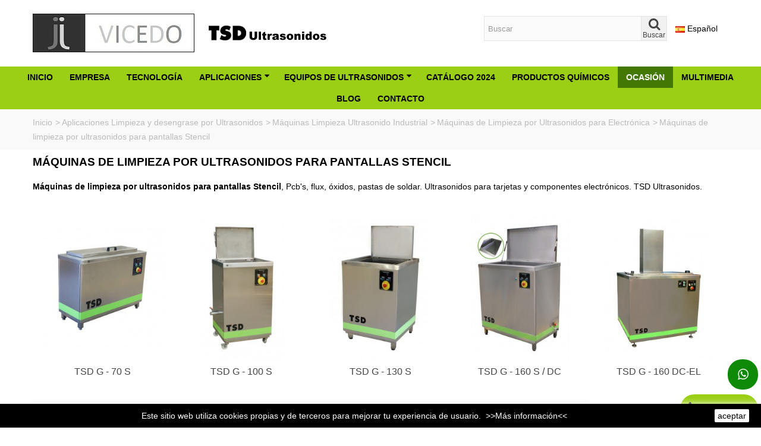

--- FILE ---
content_type: text/html; charset=utf-8
request_url: https://www.jjvicedo.com/83-maquinas-de-limpieza-por-ultrasonidos-para-pantallas-stencil
body_size: 15143
content:
<!DOCTYPE HTML> <!--[if lt IE 7]><html class="no-js lt-ie9 lt-ie8 lt-ie7" lang="es"><![endif]--> <!--[if IE 7]><html class="no-js lt-ie9 lt-ie8 ie7" lang="es"><![endif]--> <!--[if IE 8]><html class="no-js lt-ie9 ie8" lang="es"><![endif]--> <!--[if gt IE 8]><html class="no-js ie9" lang="es"><![endif]--><html lang="es"><head><meta charset="utf-8" /><title>Máquinas Limpieza Ultrasonidos Pantallas Stencil - JJ. VICEDO</title><meta name="description" content="Equipos de limpieza por ultrasonidos para pantallas Stencil, Pcb&#039;s, flux, óxidos, pastas de soldar. Ultrasonidos para tarjetas y componentes electrónicos." /><meta name="robots" content="index,follow" /><meta name="viewport" content="width=device-width, minimum-scale=0.25, maximum-scale=1.6, initial-scale=1.0" /><meta name="apple-mobile-web-app-capable" content="yes" /><link rel="icon" type="image/vnd.microsoft.icon" href="/img/favicon.ico?1542276668" /><link rel="shortcut icon" type="image/x-icon" href="/img/favicon.ico?1542276668" /><link rel="apple-touch-icon" sizes="57x57" href="/modules/stthemeeditor/img/1/touch-icon-iphone-57.png" /><link rel="apple-touch-icon" sizes="72x72" href="/modules/stthemeeditor/img/1/touch-icon-iphone-72.png" /><link rel="apple-touch-icon" sizes="114x114" href="/modules/stthemeeditor/img/1/touch-icon-iphone-114.png" /><link rel="apple-touch-icon" sizes="144x144" href="/modules/stthemeeditor/img/1/touch-icon-iphone-144.png" /><link rel="stylesheet" href="https://fonts.googleapis.com/css?family=Fjalla+One|Hind" type="text/css" media="all" /><link rel="stylesheet" href="https://www.jjvicedo.com/themes/jjvicedo/cache/v_110_6e5e94e3e151e4063d141da6ab4e4721_all.css" type="text/css" media="all" /><link href="/modules/stthemeeditor/views/css/customer-s1.css?47d00337b6" rel="stylesheet" type="text/css" media="all" /> <meta property="og:site_name" content="JJ. VICEDO" /><meta property="og:url" content="http://www.jjvicedo.com/83-maquinas-de-limpieza-por-ultrasonidos-para-pantallas-stencil" /><meta property="og:type" content="product" /><meta property="og:title" content="Máquinas Limpieza Ultrasonidos Pantallas Stencil - JJ. VICEDO" /><meta property="og:description" content="Equipos de limpieza por ultrasonidos para pantallas Stencil, Pcb&#039;s, flux, óxidos, pastas de soldar. Ultrasonidos para tarjetas y componentes electrónicos." /><meta property="og:image" content="https://www.jjvicedo.com/c/-category_default/maquinas-de-limpieza-por-ultrasonidos-para-pantallas-stencil.jpg" /><style type="text/css">.st_advanced_banner_block_5 .style_content, a.st_advanced_banner_block_5 , .st_advanced_banner_block_5 .style_content a{color:#000000;} .st_advanced_banner_block_5 .icon_line:after, .st_advanced_banner_block_5 .icon_line:before{background-color:#000000;} .st_advanced_banner_block_5 .line, .st_advanced_banner_block_5 .btn{border-color:#000000;}.st_advanced_banner_block_6 .style_content, a.st_advanced_banner_block_6 , .st_advanced_banner_block_6 .style_content a{color:#ffffff;} .st_advanced_banner_block_6 .icon_line:after, .st_advanced_banner_block_6 .icon_line:before{background-color:#ffffff;} .st_advanced_banner_block_6 .line, .st_advanced_banner_block_6 .btn{border-color:#ffffff;}</style><style type="text/css">.countdown_timer.countdown_style_0 div{padding-top:2px;padding-bottom:2px;}.countdown_timer.countdown_style_0 div span{height:15px;line-height:15px;}</style>           </head><body id="category" class="category category-83 category-maquinas-de-limpieza-por-ultrasonidos-para-pantallas-stencil show-left-column hide-right-column lang_es "> <noscript><iframe src="https://www.googletagmanager.com/ns.html?id=GTM-5KQ5JHN7" height="0" width="0" style="display:none;visibility:hidden"></iframe></noscript><!--[if lt IE 9]><p class="alert alert-warning">Please upgrade to Internet Explorer version 9 or download Firefox, Opera, Safari or Chrome.</p> <![endif]--><div id="body_wrapper"> <header id="page_header" class=" "> <section id="mobile_bar" class="animated fast"><div class="container"><div id="mobile_bar_container" class=" mobile_bar_center_layout"><div id="mobile_bar_left"><div id="mobile_bar_left_inner"><a id="stmobileadvancedmenu_tri" class="mobile_bar_tri" href="javascript:;" title="Menu"> <i class="icon-menu icon-1x"></i> <span class="mobile_bar_tri_text">Menu</span> </a></div></div><div id="mobile_bar_center"> <a id="mobile_header_logo" href="https://www.jjvicedo.com/" title="JJ. VICEDO"> <img class="logo replace-2x" src="https://www.jjvicedo.com/img/jj-vicedo-logo-1488986144.jpg" alt="JJ. VICEDO" width="272" height="65"/> </a></div><div id="mobile_bar_right"><div id="mobile_bar_right_inner"></div></div></div></div> </section><section id="header" class=" animated fast"><div class="wide_container"><div class="container header_container"><div class="row"><div id="logo_wrapper" class="col-sm-12 col-md-6"><div id="header_logo_inner"> <a id="header_logo" href="https://www.jjvicedo.com/" title="JJ. VICEDO"> <img class="logo replace-2x" src="https://www.jjvicedo.com/img/jj-vicedo-logo-1488986144.jpg" alt="JJ. VICEDO" width="272" height="65"/> <img src="https://www.jjvicedo.com/img/tsd-ultrasonidos.png" style="margin-left:20px;" class="tsd-header" alt="TSD Ultrasonidos"/> </a></div></div><div id="header_right" class="col-sm-12 col-md-6 text-right"><div id="header_right_inner" class="clearfix"><div id="search_block_top" class="search_block_mod clearfix"><form id="searchbox" method="get" action="//www.jjvicedo.com/buscar" ><div class="searchbox_inner"> <input type="hidden" name="controller" value="search" /> <input type="hidden" name="orderby" value="position" /> <input type="hidden" name="orderway" value="desc" /> <input class="search_query form-control" type="text" id="search_query_top" name="search_query" placeholder="Buscar" value="" autocomplete="off" /><a href="javascript:;" title="Buscar" rel="nofollow" id="submit_searchbox" class="submit_searchbox icon_wrap"><i class="icon-search-1 icon-0x"></i><span class="icon_text">Buscar</span></a><div class="hidden" id="more_prod_string">More products »</div></div></form>  </div><dl id="languages-block-top" class="languages-block dropdown_wrap top_bar_item"><dt class="dropdown_tri"><div class="dropdown_tri_inner"> <img src="https://www.jjvicedo.com/img/l/1.jpg" alt="es" width="16" height="11" class="mar_r4" />Español</div></dt></dl></div></div></div></div></div> </section> <section id="top_extra" class="main_menu_has_widgets_0"><div id="st_advanced_menu_container" class="animated fast"><div class="container"><div class="container_inner clearfix"> <nav id="st_advanced_menu_wrap" role="navigation"><ul class="st_advanced_menu clearfix advanced_mu_level_0"><li id="st_advanced_menu_1" class="advanced_ml_level_0 m_alignment_0"> <a id="st_advanced_ma_1" href="https://www.jjvicedo.com/" class="advanced_ma_level_0" title="Inicio">Inicio</a></li><li id="st_advanced_menu_19" class="advanced_ml_level_0 m_alignment_0"> <a id="st_advanced_ma_19" href="https://www.jjvicedo.com/content/6-limpieza-por-ultrasonido-jjvicedo" class="advanced_ma_level_0" title="Empresa">Empresa</a></li><li id="st_advanced_menu_24" class="advanced_ml_level_0 m_alignment_0"> <a id="st_advanced_ma_24" href="https://www.jjvicedo.com/content/7-que-es-la-limpieza-por-ultrasonidos" class="advanced_ma_level_0" title="Tecnología">Tecnología</a></li><li id="st_advanced_menu_14" class="advanced_ml_level_0 m_alignment_0"> <a id="st_advanced_ma_14" href="javascript:;" class="advanced_ma_level_0 is_parent" title="Aplicaciones">Aplicaciones<i class="icon-down-dir-2"></i></a><ul id="st_advanced_menu_multi_level_14" class="stadvancedmenu_sub stadvancedmenu_multi_level"><li class="advanced_ml_level_1"> <a id="st_advanced_ma_15" href="https://www.jjvicedo.com/34-maquinas-limpieza-ultrasonidos-automocion" title="Máquinas Limpieza Ultrasonidos Automoción" class="advanced_ma_level_1 advanced_ma_item has_children ">Máquinas Limpieza Ultrasonidos Automoción<span class="is_parent_icon"><b class="is_parent_icon_h"></b><b class="is_parent_icon_v"></b></span></a><ul class="advanced_mu_level_2 p_granditem_1"><li class="advanced_ml_level_2 granditem_0 p_granditem_1"> <a href="https://www.jjvicedo.com/36-maquinas-de-limpieza-por-ultrasonidos-para-automotriz" title="Máquinas de Limpieza por Ultrasonidos para Automotriz" class="advanced_ma_level_2 advanced_ma_item has_children ">Máquinas de Limpieza por Ultrasonidos para Automotriz<span class="is_parent_icon"><b class="is_parent_icon_h"></b><b class="is_parent_icon_v"></b></span></a><ul class="advanced_mu_level_3 p_granditem_0"><li class="advanced_ml_level_3 granditem_0 p_granditem_0"> <a href="https://www.jjvicedo.com/39-maquinas-de-ultrasonidos-para-talleres-especialistas-en-automocion" title="Máquinas de Ultrasonidos para Talleres especialistas en automoción" class="advanced_ma_level_3 advanced_ma_item has_children ">Máquinas de Ultrasonidos para Talleres especialistas en automoción<span class="is_parent_icon"><b class="is_parent_icon_h"></b><b class="is_parent_icon_v"></b></span></a><ul class="advanced_mu_level_4 p_granditem_0"><li class="advanced_ml_level_4 granditem_0 p_granditem_0"> <a href="https://www.jjvicedo.com/42-maquinas-de-ultrasonidos-para-laboratorios-de-inyeccion-en-automocion" title="Máquinas de Ultrasonidos para Laboratorios de Inyección en Automoción" class="advanced_ma_level_4 advanced_ma_item ">Máquinas de Ultrasonidos para Laboratorios de Inyección en Automoción</a></li><li class="advanced_ml_level_4 granditem_0 p_granditem_0"> <a href="https://www.jjvicedo.com/43-maquinas-de-ultrasonidos-para-la-reparacion-de-motores" title="Máquinas de Ultrasonidos para la reparación de motores" class="advanced_ma_level_4 advanced_ma_item ">Máquinas de Ultrasonidos para la reparación de motores</a></li><li class="advanced_ml_level_4 granditem_0 p_granditem_0"> <a href="https://www.jjvicedo.com/44-maquinas-de-ultrasonidos-para-reparacion-radiadores" title="Máquinas de Ultrasonidos para reparación radiadores" class="advanced_ma_level_4 advanced_ma_item ">Máquinas de Ultrasonidos para reparación radiadores</a></li><li class="advanced_ml_level_4 granditem_0 p_granditem_0"> <a href="https://www.jjvicedo.com/45-maquinas-de-ultrasonidos-para-mantenimiento-general-en-automocion" title="Máquinas de ultrasonidos para mantenimiento general en Automoción" class="advanced_ma_level_4 advanced_ma_item ">Máquinas de ultrasonidos para mantenimiento general en Automoción</a></li><li class="advanced_ml_level_4 granditem_0 p_granditem_0"> <a href="https://www.jjvicedo.com/46-maquinas-de-ultrasonidos-para-la-restauracion-de-vehiculos-clasicos" title="Máquinas de Ultrasonidos para la Restauración de Vehículos Clásicos" class="advanced_ma_level_4 advanced_ma_item ">Máquinas de Ultrasonidos para la Restauración de Vehículos Clásicos</a></li></ul></li><li class="advanced_ml_level_3 granditem_0 p_granditem_0"> <a href="https://www.jjvicedo.com/40-maquinas-de-ultrasonidos-para-fabricantes-en-automocion" title="Máquinas de Ultrasonidos para fabricantes en Automoción" class="advanced_ma_level_3 advanced_ma_item has_children ">Máquinas de Ultrasonidos para fabricantes en Automoción<span class="is_parent_icon"><b class="is_parent_icon_h"></b><b class="is_parent_icon_v"></b></span></a><ul class="advanced_mu_level_4 p_granditem_0"><li class="advanced_ml_level_4 granditem_0 p_granditem_0"> <a href="https://www.jjvicedo.com/47-maquinas-de-ultrasonidos-para-fabricantes-primer-equipo" title="Máquinas de Ultrasonidos para fabricantes primer equipo" class="advanced_ma_level_4 advanced_ma_item ">Máquinas de Ultrasonidos para fabricantes primer equipo</a></li><li class="advanced_ml_level_4 granditem_0 p_granditem_0"> <a href="https://www.jjvicedo.com/48-maquinas-de-ultrasonidos-para-fabricantes-segundo-equipo-en-automocion" title="Máquinas de Ultrasonidos para fabricantes segundo equipo en Automoción" class="advanced_ma_level_4 advanced_ma_item ">Máquinas de Ultrasonidos para fabricantes segundo equipo en Automoción</a></li></ul></li><li class="advanced_ml_level_3 granditem_0 p_granditem_0"> <a href="https://www.jjvicedo.com/41-maquinas-de-ultrasonidos-para-reacondicionamiento-en-automocion" title="Máquinas de Ultrasonidos para reacondicionamiento en Automoción" class="advanced_ma_level_3 advanced_ma_item has_children ">Máquinas de Ultrasonidos para reacondicionamiento en Automoción<span class="is_parent_icon"><b class="is_parent_icon_h"></b><b class="is_parent_icon_v"></b></span></a><ul class="advanced_mu_level_4 p_granditem_0"><li class="advanced_ml_level_4 granditem_0 p_granditem_0"> <a href="https://www.jjvicedo.com/49-maquinas-de-ultrasonidos-para-reparacion-rectificadores-en-automocion" title="Máquinas de Ultrasonidos para reparación rectificadores en Automoción" class="advanced_ma_level_4 advanced_ma_item ">Máquinas de Ultrasonidos para reparación rectificadores en Automoción</a></li><li class="advanced_ml_level_4 granditem_0 p_granditem_0"> <a href="https://www.jjvicedo.com/50-maquinas-de-ultrasonidos-para-reparacion-turbos" title="Máquinas de Ultrasonidos para reparación turbos" class="advanced_ma_level_4 advanced_ma_item ">Máquinas de Ultrasonidos para reparación turbos</a></li><li class="advanced_ml_level_4 granditem_0 p_granditem_0"> <a href="https://www.jjvicedo.com/51-maquinas-de-ultrasonidos-para-la-restauracion-de-motores" title="Máquinas de Ultrasonidos para la Restauración de motores" class="advanced_ma_level_4 advanced_ma_item ">Máquinas de Ultrasonidos para la Restauración de motores</a></li><li class="advanced_ml_level_4 granditem_0 p_granditem_0"> <a href="https://www.jjvicedo.com/52-maquinas-de-ultrasonidos-para-reparacion-cajas-de-cambio" title="Máquinas de Ultrasonidos para reparación cajas de cambio" class="advanced_ma_level_4 advanced_ma_item ">Máquinas de Ultrasonidos para reparación cajas de cambio</a></li><li class="advanced_ml_level_4 granditem_0 p_granditem_0"> <a href="https://www.jjvicedo.com/53-maquinas-de-ultrasonidos-para-recuperacion-alternadores" title="Máquinas de Ultrasonidos para recuperación alternadores" class="advanced_ma_level_4 advanced_ma_item ">Máquinas de Ultrasonidos para recuperación alternadores</a></li></ul></li></ul></li><li class="advanced_ml_level_2 granditem_0 p_granditem_1"> <a href="https://www.jjvicedo.com/37-maquinas-de-ultrasonidos-para-taller-nautico" title="Máquinas de Ultrasonidos para Taller Náutico" class="advanced_ma_level_2 advanced_ma_item has_children ">Máquinas de Ultrasonidos para Taller Náutico<span class="is_parent_icon"><b class="is_parent_icon_h"></b><b class="is_parent_icon_v"></b></span></a><ul class="advanced_mu_level_3 p_granditem_0"><li class="advanced_ml_level_3 granditem_0 p_granditem_0"> <a href="https://www.jjvicedo.com/54-maquinas-ultrasonidos-taller-mantenimiento-general" title="Máquinas Ultrasonidos Taller Mantenimiento General" class="advanced_ma_level_3 advanced_ma_item ">Máquinas Ultrasonidos Taller Mantenimiento General</a></li><li class="advanced_ml_level_3 granditem_0 p_granditem_0"> <a href="https://www.jjvicedo.com/55-maquinas-de-ultrasonidos-para-reparacion-motores-marinos" title="Máquinas de Ultrasonidos para reparación motores marinos" class="advanced_ma_level_3 advanced_ma_item ">Máquinas de Ultrasonidos para reparación motores marinos</a></li><li class="advanced_ml_level_3 granditem_0 p_granditem_0"> <a href="https://www.jjvicedo.com/56-maquinas-de-ultrasonidos-para-reparacion-rectificadores" title="Máquinas de Ultrasonidos para reparación rectificadores" class="advanced_ma_level_3 advanced_ma_item ">Máquinas de Ultrasonidos para reparación rectificadores</a></li><li class="advanced_ml_level_3 granditem_0 p_granditem_0"> <a href="https://www.jjvicedo.com/57-maquinas-de-ultrasonidos-para-recuperacion-turbos" title="Máquinas de Ultrasonidos para recuperación turbos" class="advanced_ma_level_3 advanced_ma_item ">Máquinas de Ultrasonidos para recuperación turbos</a></li><li class="advanced_ml_level_3 granditem_0 p_granditem_0"> <a href="https://www.jjvicedo.com/58-maquinas-de-ultrasonidos-para-mantenimiento-radiadores" title="Máquinas de Ultrasonidos para mantenimiento radiadores" class="advanced_ma_level_3 advanced_ma_item ">Máquinas de Ultrasonidos para mantenimiento radiadores</a></li></ul></li><li class="advanced_ml_level_2 granditem_0 p_granditem_1"> <a href="https://www.jjvicedo.com/38-limpieza-por-ultrasonidos-para-maquinaria-de-obras-publicas" title="Limpieza por Ultrasonidos para Maquinaria de Obras Públicas" class="advanced_ma_level_2 advanced_ma_item has_children ">Limpieza por Ultrasonidos para Maquinaria de Obras Públicas<span class="is_parent_icon"><b class="is_parent_icon_h"></b><b class="is_parent_icon_v"></b></span></a><ul class="advanced_mu_level_3 p_granditem_0"><li class="advanced_ml_level_3 granditem_0 p_granditem_0"> <a href="https://www.jjvicedo.com/59-maquinas-de-ultrasonidos-para-la-restauracion-de-motores" title="Máquinas de Ultrasonidos para la Restauración de Motores" class="advanced_ma_level_3 advanced_ma_item ">Máquinas de Ultrasonidos para la Restauración de Motores</a></li><li class="advanced_ml_level_3 granditem_0 p_granditem_0"> <a href="https://www.jjvicedo.com/60-maquinas-de-ultrasonidos-para-restauracion-tornilleria" title="Máquinas de Ultrasonidos para restauración tornillería" class="advanced_ma_level_3 advanced_ma_item ">Máquinas de Ultrasonidos para restauración tornillería</a></li><li class="advanced_ml_level_3 granditem_0 p_granditem_0"> <a href="https://www.jjvicedo.com/61-ultrasonidos-taller-mantenimiento-general-y-maquinaria-de-obras-publicas" title="Ultrasonidos Taller Mantenimiento general y Maquinaria de Obras públicas" class="advanced_ma_level_3 advanced_ma_item ">Ultrasonidos Taller Mantenimiento general y Maquinaria de Obras públicas</a></li></ul></li></ul></li><li class="advanced_ml_level_1"> <a id="st_advanced_ma_16" href="https://www.jjvicedo.com/35-maquinas-limpieza-ultrasonido-industrial" title="Máquinas Limpieza Ultrasonido Industrial" class="advanced_ma_level_1 advanced_ma_item has_children ">Máquinas Limpieza Ultrasonido Industrial<span class="is_parent_icon"><b class="is_parent_icon_h"></b><b class="is_parent_icon_v"></b></span></a><ul class="advanced_mu_level_2 p_granditem_1"><li class="advanced_ml_level_2 granditem_0 p_granditem_1"> <a href="https://www.jjvicedo.com/62-maquinas-de-limpieza-por-ultrasonidos-para-industria-del-mecanizado-y-decoletaje" title="Máquinas de Limpieza por Ultrasonidos para Industria del Mecanizado y Decoletaje" class="advanced_ma_level_2 advanced_ma_item has_children ">Máquinas de Limpieza por Ultrasonidos para Industria del Mecanizado y Decoletaje<span class="is_parent_icon"><b class="is_parent_icon_h"></b><b class="is_parent_icon_v"></b></span></a><ul class="advanced_mu_level_3 p_granditem_0"><li class="advanced_ml_level_3 granditem_0 p_granditem_0"> <a href="https://www.jjvicedo.com/74-maquinas-de-limpieza-por-ultrasonidos-para-piezas-industriales" title="Máquinas de Limpieza por Ultrasonidos para Piezas industriales" class="advanced_ma_level_3 advanced_ma_item has_children ">Máquinas de Limpieza por Ultrasonidos para Piezas industriales<span class="is_parent_icon"><b class="is_parent_icon_h"></b><b class="is_parent_icon_v"></b></span></a><ul class="advanced_mu_level_4 p_granditem_0"><li class="advanced_ml_level_4 granditem_0 p_granditem_0"> <a href="https://www.jjvicedo.com/75-maquinas-de-ultrasonidos-para-desengrase-de-piezas-industriales" title="Máquinas de Ultrasonidos para Desengrase de Piezas Industriales" class="advanced_ma_level_4 advanced_ma_item ">Máquinas de Ultrasonidos para Desengrase de Piezas Industriales</a></li><li class="advanced_ml_level_4 granditem_0 p_granditem_0"> <a href="https://www.jjvicedo.com/76-maquinas-de-ultrasonidos-para-el-desengrase-y-desvirutado-de-piezas-industriales" title="Máquinas de Ultrasonidos para el Desengrase y Desvirutado de Piezas industriales" class="advanced_ma_level_4 advanced_ma_item ">Máquinas de Ultrasonidos para el Desengrase y Desvirutado de Piezas industriales</a></li></ul></li></ul></li><li class="advanced_ml_level_2 granditem_0 p_granditem_1"> <a href="https://www.jjvicedo.com/63-maquinas-de-limpieza-por-ultrasonidos-para-aeronautica" title="Máquinas de limpieza por ultrasonidos para Aeronáutica" class="advanced_ma_level_2 advanced_ma_item has_children ">Máquinas de limpieza por ultrasonidos para Aeronáutica<span class="is_parent_icon"><b class="is_parent_icon_h"></b><b class="is_parent_icon_v"></b></span></a><ul class="advanced_mu_level_3 p_granditem_0"><li class="advanced_ml_level_3 granditem_0 p_granditem_0"> <a href="https://www.jjvicedo.com/77-maquinas-de-ultrasonidos-para-mantenimiento-motores-aeronauticos" title="Máquinas de Ultrasonidos para mantenimiento motores aeronáuticos" class="advanced_ma_level_3 advanced_ma_item ">Máquinas de Ultrasonidos para mantenimiento motores aeronáuticos</a></li><li class="advanced_ml_level_3 granditem_0 p_granditem_0"> <a href="https://www.jjvicedo.com/78-maquinas-de-ultrasonidos-para-el-mantenimiento-de-escapes-en-aeronautica" title="Máquinas de Ultrasonidos para el Mantenimiento de Escapes en Aeronáutica" class="advanced_ma_level_3 advanced_ma_item ">Máquinas de Ultrasonidos para el Mantenimiento de Escapes en Aeronáutica</a></li><li class="advanced_ml_level_3 granditem_0 p_granditem_0"> <a href="https://www.jjvicedo.com/79-maquinas-de-ultrasonidos-para-el-mantenimiento-de-helices" title="Máquinas de Ultrasonidos para el mantenimiento de hélices" class="advanced_ma_level_3 advanced_ma_item ">Máquinas de Ultrasonidos para el mantenimiento de hélices</a></li><li class="advanced_ml_level_3 granditem_0 p_granditem_0"> <a href="https://www.jjvicedo.com/80-maquinas-de-ultrasonidos-para-el-mantenimiento-de-llantas-en-aeronautica" title="Máquinas de Ultrasonidos para el Mantenimiento de Llantas en Aeronáutica" class="advanced_ma_level_3 advanced_ma_item ">Máquinas de Ultrasonidos para el Mantenimiento de Llantas en Aeronáutica</a></li><li class="advanced_ml_level_3 granditem_0 p_granditem_0"> <a href="https://www.jjvicedo.com/81-maquinas-de-ultrasonidos-para-el-mantenimiento-de-frenos-de-aviones" title="Máquinas de Ultrasonidos para el Mantenimiento de frenos de aviones" class="advanced_ma_level_3 advanced_ma_item ">Máquinas de Ultrasonidos para el Mantenimiento de frenos de aviones</a></li></ul></li><li class="advanced_ml_level_2 granditem_0 p_granditem_1"> <a href="https://www.jjvicedo.com/64-maquinas-de-limpieza-por-ultrasonidos-para-inyeccion-de-plasticos" title="Máquinas de Limpieza por Ultrasonidos para Inyección de Plásticos" class="advanced_ma_level_2 advanced_ma_item has_children ">Máquinas de Limpieza por Ultrasonidos para Inyección de Plásticos<span class="is_parent_icon"><b class="is_parent_icon_h"></b><b class="is_parent_icon_v"></b></span></a><ul class="advanced_mu_level_3 p_granditem_0"><li class="advanced_ml_level_3 granditem_0 p_granditem_0"> <a href="https://www.jjvicedo.com/82-maquinas-limpieza-por-ultrasonidos-para-moldes-y-matrices-de-inyeccion-de-plasticos" title="Máquinas Limpieza por ultrasonidos para moldes y matrices de inyección de plásticos" class="advanced_ma_level_3 advanced_ma_item ">Máquinas Limpieza por ultrasonidos para moldes y matrices de inyección de plásticos</a></li><li class="advanced_ml_level_3 granditem_0 p_granditem_0"> <a href="https://www.jjvicedo.com/124-maquinas-limpieza-por-ultrasonidos-para-conductos-de-refrigeracion" title="Máquinas Limpieza por Ultrasonidos para Conductos de Refrigeración" class="advanced_ma_level_3 advanced_ma_item ">Máquinas Limpieza por Ultrasonidos para Conductos de Refrigeración</a></li></ul></li><li class="advanced_ml_level_2 granditem_0 p_granditem_1"> <a href="https://www.jjvicedo.com/65-maquinas-de-limpieza-por-ultrasonidos-para-electronica" title="Máquinas de Limpieza por Ultrasonidos para Electrónica" class="advanced_ma_level_2 advanced_ma_item has_children ">Máquinas de Limpieza por Ultrasonidos para Electrónica<span class="is_parent_icon"><b class="is_parent_icon_h"></b><b class="is_parent_icon_v"></b></span></a><ul class="advanced_mu_level_3 p_granditem_0"><li class="advanced_ml_level_3 granditem_0 p_granditem_0"> <a href="https://www.jjvicedo.com/83-maquinas-de-limpieza-por-ultrasonidos-para-pantallas-stencil" title="Máquinas de limpieza por ultrasonidos para pantallas Stencil" class="advanced_ma_level_3 advanced_ma_item ">Máquinas de limpieza por ultrasonidos para pantallas Stencil</a></li><li class="advanced_ml_level_3 granditem_0 p_granditem_0"> <a href="https://www.jjvicedo.com/84-lavadoras-por-ultrasonidos-para-pcb-s" title="Lavadoras por ultrasonidos para Pcb&#039;s" class="advanced_ma_level_3 advanced_ma_item ">Lavadoras por ultrasonidos para Pcb&#039;s</a></li><li class="advanced_ml_level_3 granditem_0 p_granditem_0"> <a href="https://www.jjvicedo.com/85-maquinas-de-ultrasonidos-para-recuperacion-de-metales" title="Máquinas de Ultrasonidos para recuperación de metales" class="advanced_ma_level_3 advanced_ma_item ">Máquinas de Ultrasonidos para recuperación de metales</a></li></ul></li><li class="advanced_ml_level_2 granditem_0 p_granditem_1"> <a href="https://www.jjvicedo.com/66-maquinas-de-limpieza-por-ultrasonidos-para-la-industria-grafica" title="Máquinas de Limpieza por Ultrasonidos para la Industria Gráfica" class="advanced_ma_level_2 advanced_ma_item has_children ">Máquinas de Limpieza por Ultrasonidos para la Industria Gráfica<span class="is_parent_icon"><b class="is_parent_icon_h"></b><b class="is_parent_icon_v"></b></span></a><ul class="advanced_mu_level_3 p_granditem_0"><li class="advanced_ml_level_3 granditem_0 p_granditem_0"> <a href="https://www.jjvicedo.com/86-maquinas-de-ultrasonidos-para-la-limpieza-de-rodillos-en-la-industria-grafica" title="Máquinas de Ultrasonidos para la Limpieza de Rodillos en la Industria Gráfica" class="advanced_ma_level_3 advanced_ma_item ">Máquinas de Ultrasonidos para la Limpieza de Rodillos en la Industria Gráfica</a></li><li class="advanced_ml_level_3 granditem_0 p_granditem_0"> <a href="https://www.jjvicedo.com/87-maquinas-de-ultrasonidos-para-limpieza-de-cauchos-en-industria-grafica" title="Máquinas de Ultrasonidos para Limpieza de cauchos en Industria Gráfica" class="advanced_ma_level_3 advanced_ma_item ">Máquinas de Ultrasonidos para Limpieza de cauchos en Industria Gráfica</a></li><li class="advanced_ml_level_3 granditem_0 p_granditem_0"> <a href="https://www.jjvicedo.com/88-maquinas-de-ultrasonidos-para-la-limpieza-de-planchas-en-la-industria-grafica" title="Máquinas de Ultrasonidos para la Limpieza de planchas en la Industria Gráfica" class="advanced_ma_level_3 advanced_ma_item ">Máquinas de Ultrasonidos para la Limpieza de planchas en la Industria Gráfica</a></li><li class="advanced_ml_level_3 granditem_0 p_granditem_0"> <a href="https://www.jjvicedo.com/89-maquinas-de-ultrasonidos-para-limpieza-en-flexografia" title="Máquinas de Ultrasonidos para Limpieza en flexografía" class="advanced_ma_level_3 advanced_ma_item ">Máquinas de Ultrasonidos para Limpieza en flexografía</a></li><li class="advanced_ml_level_3 granditem_0 p_granditem_0"> <a href="https://www.jjvicedo.com/90-maquinas-de-ultrasonidos-para-la-limpieza-de-stencil-en-la-industria-grafica" title="Máquinas de Ultrasonidos para la Limpieza de Stencil en la Industria Gráfica" class="advanced_ma_level_3 advanced_ma_item ">Máquinas de Ultrasonidos para la Limpieza de Stencil en la Industria Gráfica</a></li><li class="advanced_ml_level_3 granditem_0 p_granditem_0"> <a href="https://www.jjvicedo.com/91-maquinas-de-ultrasonidos-para-la-recuperacion-de-metales-en-la-industria-grafica" title="Máquinas de Ultrasonidos para la Recuperación de metales en la Industria Gráfica" class="advanced_ma_level_3 advanced_ma_item ">Máquinas de Ultrasonidos para la Recuperación de metales en la Industria Gráfica</a></li></ul></li><li class="advanced_ml_level_2 granditem_0 p_granditem_1"> <a href="https://www.jjvicedo.com/67-maquinas-de-limpieza-por-ultrasonidos-en-la-galvanotecnia" title="Máquinas de Limpieza por Ultrasonidos en la Galvanotecnia" class="advanced_ma_level_2 advanced_ma_item has_children ">Máquinas de Limpieza por Ultrasonidos en la Galvanotecnia<span class="is_parent_icon"><b class="is_parent_icon_h"></b><b class="is_parent_icon_v"></b></span></a><ul class="advanced_mu_level_3 p_granditem_0"><li class="advanced_ml_level_3 granditem_0 p_granditem_0"> <a href="https://www.jjvicedo.com/92-maquinas-de-ultrasonidos-para-el-desengrase-de-piezas" title="Máquinas de Ultrasonidos para el Desengrase de piezas" class="advanced_ma_level_3 advanced_ma_item ">Máquinas de Ultrasonidos para el Desengrase de piezas</a></li><li class="advanced_ml_level_3 granditem_0 p_granditem_0"> <a href="https://www.jjvicedo.com/93-maquinas-de-ultrasonidos-para-el-decapado-de-piezas" title="Máquinas de Ultrasonidos para el Decapado de piezas" class="advanced_ma_level_3 advanced_ma_item ">Máquinas de Ultrasonidos para el Decapado de piezas</a></li><li class="advanced_ml_level_3 granditem_0 p_granditem_0"> <a href="https://www.jjvicedo.com/94-maquinas-de-ultrasonidos-para-la-recuperacion-de-gancheras" title="Máquinas de Ultrasonidos para la Recuperación de Gancheras" class="advanced_ma_level_3 advanced_ma_item ">Máquinas de Ultrasonidos para la Recuperación de Gancheras</a></li><li class="advanced_ml_level_3 granditem_0 p_granditem_0"> <a href="https://www.jjvicedo.com/95-maquinas-de-ultrasonidos-para-la-preparacion-de-alto-vacio" title="Máquinas de Ultrasonidos para la Preparación de alto vacío" class="advanced_ma_level_3 advanced_ma_item ">Máquinas de Ultrasonidos para la Preparación de alto vacío</a></li></ul></li><li class="advanced_ml_level_2 granditem_0 p_granditem_1"> <a href="https://www.jjvicedo.com/68-maquinas-de-limpieza-por-ultrasonidos-para-la-industria-de-la-pintura" title="Máquinas de Limpieza por Ultrasonidos para la Industria de la Pintura" class="advanced_ma_level_2 advanced_ma_item has_children ">Máquinas de Limpieza por Ultrasonidos para la Industria de la Pintura<span class="is_parent_icon"><b class="is_parent_icon_h"></b><b class="is_parent_icon_v"></b></span></a><ul class="advanced_mu_level_3 p_granditem_0"><li class="advanced_ml_level_3 granditem_0 p_granditem_0"> <a href="https://www.jjvicedo.com/96-maquinas-de-limpieza-por-ultrasonidos-para-decapado-de-pinturas" title="Máquinas de limpieza por ultrasonidos para decapado de pinturas" class="advanced_ma_level_3 advanced_ma_item ">Máquinas de limpieza por ultrasonidos para decapado de pinturas</a></li><li class="advanced_ml_level_3 granditem_0 p_granditem_0"> <a href="https://www.jjvicedo.com/125-maquinas-de-limpieza-por-ultrasonidos-para-decapado-de-pistolas-de-pintura" title="Máquinas de Limpieza por ultrasonidos para decapado de pistolas de pintura" class="advanced_ma_level_3 advanced_ma_item ">Máquinas de Limpieza por ultrasonidos para decapado de pistolas de pintura</a></li><li class="advanced_ml_level_3 granditem_0 p_granditem_0"> <a href="https://www.jjvicedo.com/97-maquinas-ultrasonidos-por-inmersion-para-decapado-de-pinturas" title="Máquinas Ultrasonidos por inmersión para decapado de pinturas" class="advanced_ma_level_3 advanced_ma_item ">Máquinas Ultrasonidos por inmersión para decapado de pinturas</a></li><li class="advanced_ml_level_3 granditem_0 p_granditem_0"> <a href="https://www.jjvicedo.com/98-maquinas-de-ultrasonidos-para-desengrase-y-secado-en-pintura" title="Máquinas de ultrasonidos para desengrase y secado en pintura" class="advanced_ma_level_3 advanced_ma_item ">Máquinas de ultrasonidos para desengrase y secado en pintura</a></li><li class="advanced_ml_level_3 granditem_0 p_granditem_0"> <a href="https://www.jjvicedo.com/99-maquinas-de-ultrasonidos-para-recuperacion-de-ganchos-en-pintura" title="Máquinas de ultrasonidos para recuperación de ganchos en pintura" class="advanced_ma_level_3 advanced_ma_item ">Máquinas de ultrasonidos para recuperación de ganchos en pintura</a></li><li class="advanced_ml_level_3 granditem_0 p_granditem_0"> <a href="https://www.jjvicedo.com/100-maquinas-de-ultrasonidos-para-miccion-de-tintas-y-pigmentos" title="Máquinas de ultrasonidos para micción de tintas y pigmentos" class="advanced_ma_level_3 advanced_ma_item ">Máquinas de ultrasonidos para micción de tintas y pigmentos</a></li></ul></li><li class="advanced_ml_level_2 granditem_0 p_granditem_1"> <a href="https://www.jjvicedo.com/69-maquinas-ultrasonidos-industria-energetica" title="Máquinas Ultrasonidos Industria Energética" class="advanced_ma_level_2 advanced_ma_item has_children ">Máquinas Ultrasonidos Industria Energética<span class="is_parent_icon"><b class="is_parent_icon_h"></b><b class="is_parent_icon_v"></b></span></a><ul class="advanced_mu_level_3 p_granditem_0"><li class="advanced_ml_level_3 granditem_0 p_granditem_0"> <a href="https://www.jjvicedo.com/101-maquinas-ultrasonidos-para-centrales-nucleares" title="Máquinas Ultrasonidos para Centrales Nucleares" class="advanced_ma_level_3 advanced_ma_item ">Máquinas Ultrasonidos para Centrales Nucleares</a></li><li class="advanced_ml_level_3 granditem_0 p_granditem_0"> <a href="https://www.jjvicedo.com/102-maquinas-de-ultrasonidos-para-centrales-termicas" title="Máquinas de Ultrasonidos para Centrales Térmicas" class="advanced_ma_level_3 advanced_ma_item ">Máquinas de Ultrasonidos para Centrales Térmicas</a></li><li class="advanced_ml_level_3 granditem_0 p_granditem_0"> <a href="https://www.jjvicedo.com/103-maquinas-de-ultrasonidos-para-cogeneracion" title="Máquinas de Ultrasonidos para Cogeneración" class="advanced_ma_level_3 advanced_ma_item ">Máquinas de Ultrasonidos para Cogeneración</a></li><li class="advanced_ml_level_3 granditem_0 p_granditem_0"> <a href="https://www.jjvicedo.com/104-maquinas-ultrasonidos-energia-solar" title="Máquinas Ultrasonidos Energía Solar" class="advanced_ma_level_3 advanced_ma_item ">Máquinas Ultrasonidos Energía Solar</a></li><li class="advanced_ml_level_3 granditem_0 p_granditem_0"> <a href="https://www.jjvicedo.com/105-maquinas-de-ultrasonidos-para-energia-eolica" title="Máquinas de Ultrasonidos para Energía Eólica" class="advanced_ma_level_3 advanced_ma_item ">Máquinas de Ultrasonidos para Energía Eólica</a></li></ul></li><li class="advanced_ml_level_2 granditem_0 p_granditem_1"> <a href="https://www.jjvicedo.com/70-maquinas-limpieza-por-ultrasonidos-para-sector-alimentario" title="Máquinas Limpieza por Ultrasonidos para sector Alimentario" class="advanced_ma_level_2 advanced_ma_item has_children ">Máquinas Limpieza por Ultrasonidos para sector Alimentario<span class="is_parent_icon"><b class="is_parent_icon_h"></b><b class="is_parent_icon_v"></b></span></a><ul class="advanced_mu_level_3 p_granditem_0"><li class="advanced_ml_level_3 granditem_0 p_granditem_0"> <a href="https://www.jjvicedo.com/106-maquinas-de-limpieza-por-ultrasonidos-para-hosteleria" title="Máquinas de Limpieza por Ultrasonidos para Hostelería" class="advanced_ma_level_3 advanced_ma_item ">Máquinas de Limpieza por Ultrasonidos para Hostelería</a></li><li class="advanced_ml_level_3 granditem_0 p_granditem_0"> <a href="https://www.jjvicedo.com/107-limpieza-y-desengrase-por-ultrasonidos-de-filtros-de-campana-en-hosteleria" title="Limpieza y desengrase por Ultrasonidos de Filtros de campana en Hostelería" class="advanced_ma_level_3 advanced_ma_item ">Limpieza y desengrase por Ultrasonidos de Filtros de campana en Hostelería</a></li><li class="advanced_ml_level_3 granditem_0 p_granditem_0"> <a href="https://www.jjvicedo.com/108-maquinas-limpieza-por-ultrasonidos-para-panificadora" title="Máquinas Limpieza por Ultrasonidos para Panificadora" class="advanced_ma_level_3 advanced_ma_item ">Máquinas Limpieza por Ultrasonidos para Panificadora</a></li><li class="advanced_ml_level_3 granditem_0 p_granditem_0"> <a href="https://www.jjvicedo.com/109-maquinas-de-ultrasonidos-para-la-molturacion-de-granos" title="Máquinas de Ultrasonidos para la Molturación de granos" class="advanced_ma_level_3 advanced_ma_item ">Máquinas de Ultrasonidos para la Molturación de granos</a></li><li class="advanced_ml_level_3 granditem_0 p_granditem_0"> <a href="https://www.jjvicedo.com/110-maquinas-de-ultrasonidos-para-miccion-de-pigmentos-e-ingredientes" title="Máquinas de Ultrasonidos para micción de pigmentos e ingredientes" class="advanced_ma_level_3 advanced_ma_item ">Máquinas de Ultrasonidos para micción de pigmentos e ingredientes</a></li></ul></li><li class="advanced_ml_level_2 granditem_0 p_granditem_1"> <a href="https://www.jjvicedo.com/71-maquinas-de-ultrasonidos-industria-medica" title="Máquinas de Ultrasonidos Industria Médica" class="advanced_ma_level_2 advanced_ma_item has_children ">Máquinas de Ultrasonidos Industria Médica<span class="is_parent_icon"><b class="is_parent_icon_h"></b><b class="is_parent_icon_v"></b></span></a><ul class="advanced_mu_level_3 p_granditem_0"><li class="advanced_ml_level_3 granditem_0 p_granditem_0"> <a href="https://www.jjvicedo.com/111-maquinas-de-limpieza-por-ultrasonidos-para-fabricantes" title="Máquinas de Limpieza por Ultrasonidos para Fabricantes" class="advanced_ma_level_3 advanced_ma_item has_children ">Máquinas de Limpieza por Ultrasonidos para Fabricantes<span class="is_parent_icon"><b class="is_parent_icon_h"></b><b class="is_parent_icon_v"></b></span></a><ul class="advanced_mu_level_4 p_granditem_0"><li class="advanced_ml_level_4 granditem_0 p_granditem_0"> <a href="https://www.jjvicedo.com/114-maquinas-de-ultrasonidos-para-fabricantes-de-protesis" title="Máquinas de Ultrasonidos para fabricantes de prótesis" class="advanced_ma_level_4 advanced_ma_item ">Máquinas de Ultrasonidos para fabricantes de prótesis</a></li><li class="advanced_ml_level_4 granditem_0 p_granditem_0"> <a href="https://www.jjvicedo.com/115-maquinas-de-ultrasonidos-preparacion-alto-vacio" title="Máquinas de ultrasonidos preparación alto vacío" class="advanced_ma_level_4 advanced_ma_item ">Máquinas de ultrasonidos preparación alto vacío</a></li><li class="advanced_ml_level_4 granditem_0 p_granditem_0"> <a href="https://www.jjvicedo.com/116-maquinas-de-ultrasonidos-para-fabricantes-de-protesis-en-odontologia" title="Máquinas de Ultrasonidos para fabricantes de prótesis en odontología" class="advanced_ma_level_4 advanced_ma_item ">Máquinas de Ultrasonidos para fabricantes de prótesis en odontología</a></li><li class="advanced_ml_level_4 granditem_0 p_granditem_0"> <a href="https://www.jjvicedo.com/117-maquinas-de-ultrasonidos-para-fabricantes-de-cristales-opticos" title="Máquinas de Ultrasonidos para fabricantes de cristales ópticos" class="advanced_ma_level_4 advanced_ma_item ">Máquinas de Ultrasonidos para fabricantes de cristales ópticos</a></li></ul></li><li class="advanced_ml_level_3 granditem_0 p_granditem_0"> <a href="https://www.jjvicedo.com/112-maquinas-de-limpieza-por-ultrasonidos-para-clinicas-medicas" title="Máquinas de Limpieza por Ultrasonidos para Clínicas Médicas" class="advanced_ma_level_3 advanced_ma_item has_children ">Máquinas de Limpieza por Ultrasonidos para Clínicas Médicas<span class="is_parent_icon"><b class="is_parent_icon_h"></b><b class="is_parent_icon_v"></b></span></a><ul class="advanced_mu_level_4 p_granditem_0"><li class="advanced_ml_level_4 granditem_0 p_granditem_0"> <a href="https://www.jjvicedo.com/118-maquinas-de-lavado-ultrasonico-de-instrumental-quirurgico" title="Máquinas de lavado ultrasónico de instrumental quirúrgico" class="advanced_ma_level_4 advanced_ma_item ">Máquinas de lavado ultrasónico de instrumental quirúrgico</a></li><li class="advanced_ml_level_4 granditem_0 p_granditem_0"> <a href="https://www.jjvicedo.com/119-maquinas-de-ultrasonidos-para-tiendas-de-oftalmologia" title="Máquinas de Ultrasonidos para Tiendas de Oftalmología" class="advanced_ma_level_4 advanced_ma_item ">Máquinas de Ultrasonidos para Tiendas de Oftalmología</a></li></ul></li><li class="advanced_ml_level_3 granditem_0 p_granditem_0"> <a href="https://www.jjvicedo.com/113-maquinas-de-limpieza-por-ultrasonidos-para-hospitales" title="Máquinas de Limpieza por Ultrasonidos para Hospitales" class="advanced_ma_level_3 advanced_ma_item has_children ">Máquinas de Limpieza por Ultrasonidos para Hospitales<span class="is_parent_icon"><b class="is_parent_icon_h"></b><b class="is_parent_icon_v"></b></span></a><ul class="advanced_mu_level_4 p_granditem_0"><li class="advanced_ml_level_4 granditem_0 p_granditem_0"> <a href="https://www.jjvicedo.com/120-maquinas-de-ultrasonidos-para-sala-de-lavado-instrumental-en-hospitales" title="Máquinas de Ultrasonidos para Sala de lavado instrumental en Hospitales" class="advanced_ma_level_4 advanced_ma_item ">Máquinas de Ultrasonidos para Sala de lavado instrumental en Hospitales</a></li></ul></li></ul></li><li class="advanced_ml_level_2 granditem_0 p_granditem_1"> <a href="https://www.jjvicedo.com/72-maquinas-limpieza-por-ultrasonidos-para-industria-farmaceutica" title="Máquinas Limpieza por Ultrasonidos para Industria Farmacéutica" class="advanced_ma_level_2 advanced_ma_item has_children ">Máquinas Limpieza por Ultrasonidos para Industria Farmacéutica<span class="is_parent_icon"><b class="is_parent_icon_h"></b><b class="is_parent_icon_v"></b></span></a><ul class="advanced_mu_level_3 p_granditem_0"><li class="advanced_ml_level_3 granditem_0 p_granditem_0"> <a href="https://www.jjvicedo.com/121-maquinas-de-ultrasonidos-para-lavado-de-moldes-fabricantes-medicamentos" title="Máquinas de Ultrasonidos para lavado de moldes fabricantes medicamentos" class="advanced_ma_level_3 advanced_ma_item ">Máquinas de Ultrasonidos para lavado de moldes fabricantes medicamentos</a></li></ul></li><li class="advanced_ml_level_2 granditem_0 p_granditem_1"> <a href="https://www.jjvicedo.com/73-maquinas-ultrasonidos-joyeria-bisuteria" title="Máquinas Ultrasonidos Joyería / Bisutería" class="advanced_ma_level_2 advanced_ma_item has_children ">Máquinas Ultrasonidos Joyería / Bisutería<span class="is_parent_icon"><b class="is_parent_icon_h"></b><b class="is_parent_icon_v"></b></span></a><ul class="advanced_mu_level_3 p_granditem_0"><li class="advanced_ml_level_3 granditem_0 p_granditem_0"> <a href="https://www.jjvicedo.com/122-maquinas-de-ultrasonidos-para-talleres-de-fabricacion" title="Máquinas de Ultrasonidos para Talleres de fabricación" class="advanced_ma_level_3 advanced_ma_item ">Máquinas de Ultrasonidos para Talleres de fabricación</a></li><li class="advanced_ml_level_3 granditem_0 p_granditem_0"> <a href="https://www.jjvicedo.com/123-maquinas-de-ultrasonidos-para-tiendas-de-alta-joyeria-y-bisuteria" title="Máquinas de Ultrasonidos para Tiendas de alta Joyería y Bisutería" class="advanced_ma_level_3 advanced_ma_item ">Máquinas de Ultrasonidos para Tiendas de alta Joyería y Bisutería</a></li></ul></li></ul></li></ul></li><li id="st_advanced_menu_20" class="advanced_ml_level_0 m_alignment_0"> <a id="st_advanced_ma_20" href="https://www.jjvicedo.com/12-tsd-ultrasonidos" class="advanced_ma_level_0 is_parent" title="TSD Ultrasonidos">Equipos de ultrasonidos<i class="icon-down-dir-2"></i></a><ul id="st_advanced_menu_multi_level_20" class="stadvancedmenu_sub stadvancedmenu_multi_level"><li class="advanced_ml_level_1"> <a href="https://www.jjvicedo.com/14-maquinas-ultrasonidos-minicubas" title="Máquinas Ultrasonidos Minicubas" class="advanced_ma_level_1 advanced_ma_item ">Máquinas Ultrasonidos Minicubas</a></li><li class="advanced_ml_level_1"> <a href="https://www.jjvicedo.com/15-maquinas-ultrasonidos-industriales" title="Máquinas Ultrasonidos Industriales" class="advanced_ma_level_1 advanced_ma_item ">Máquinas Ultrasonidos Industriales</a></li><li class="advanced_ml_level_1"> <a href="https://www.jjvicedo.com/16-maquinas-ultrasonidos-multicubas" title="Máquinas Ultrasonidos Multicubas" class="advanced_ma_level_1 advanced_ma_item ">Máquinas Ultrasonidos Multicubas</a></li><li class="advanced_ml_level_1"> <a href="https://www.jjvicedo.com/32-maquinas-de-ultrasonidos-en-continuo" title="Máquinas de Ultrasonidos en Continuo" class="advanced_ma_level_1 advanced_ma_item ">Máquinas de Ultrasonidos en Continuo</a></li></ul></li><li id="st_advanced_menu_29" class="advanced_ml_level_0 m_alignment_0"> <a id="st_advanced_ma_29" href="https://www.jjvicedo.com/catalogos/tsd-ultrasonidos-2024-v2.pdf" class="advanced_ma_level_0" title="Catálogo 2024" target="_blank">Catálogo 2024</a></li><li id="st_advanced_menu_22" class="advanced_ml_level_0 m_alignment_0"> <a id="st_advanced_ma_22" href="https://www.quimicos-shoponline.com/" class="advanced_ma_level_0" title="Productos químicos" target="_blank">Productos químicos</a></li><li id="st_advanced_menu_25" class="advanced_ml_level_0 m_alignment_0"> <a id="st_advanced_ma_25" href="https://www.jjvicedo.com/126-maquinas-de-ultrasonidos-de-ocasion" class="advanced_ma_level_0" title="Ocasión">Ocasión</a></li><li id="st_advanced_menu_26" class="advanced_ml_level_0 m_alignment_0"> <a id="st_advanced_ma_26" href="https://www.jjvicedo.com/content/10-videos-maquinas-limpieza-ultrasonidos" class="advanced_ma_level_0" title="Vídeos Máquinas Limpieza Ultrasonidos">Multimedia</a></li><li id="st_advanced_menu_28" class="advanced_ml_level_0 m_alignment_0"> <a id="st_advanced_ma_28" href="https://www.jjvicedo.com/blog" class="advanced_ma_level_0" title="Blog">Blog</a></li><li id="st_advanced_menu_23" class="advanced_ml_level_0 m_alignment_0"> <a id="st_advanced_ma_23" href="https://www.jjvicedo.com/contactanos" class="advanced_ma_level_0" title="Contact us">Contacto</a></li></ul> </nav></div></div></div> </section><div id="breadcrumb_wrapper" class=""><div class="container"><div class="row"><div class="col-xs-12 col-sm-12 col-md-12 clearfix"><section class="breadcrumb" xmlns:v="http://rdf.data-vocabulary.org/#"><ul itemprop="breadcrumb"><li typeof="v:Breadcrumb"><a class="home" href="https://www.jjvicedo.com/" title="Volver a Inicio" rel="v:url" property="v:title">Inicio</a></li><li class="navigation-pipe">&gt;</li><li typeof="v:Breadcrumb"><a rel="v:url" property="v:title" href="https://www.jjvicedo.com/33-aplicaciones-limpieza-y-desengrase-por-ultrasonidos" title="Aplicaciones Limpieza y desengrase por Ultrasonidos">Aplicaciones Limpieza y desengrase por Ultrasonidos</a></li><li class="navigation-pipe">&gt;</li><li typeof="v:Breadcrumb"><a rel="v:url" property="v:title" href="https://www.jjvicedo.com/35-maquinas-limpieza-ultrasonido-industrial" title="M&aacute;quinas Limpieza Ultrasonido Industrial">M&aacute;quinas Limpieza Ultrasonido Industrial</a></li><li class="navigation-pipe">&gt;</li><li typeof="v:Breadcrumb"><a rel="v:url" property="v:title" href="https://www.jjvicedo.com/65-maquinas-de-limpieza-por-ultrasonidos-para-electronica" title="M&aacute;quinas de Limpieza por Ultrasonidos para Electr&oacute;nica">M&aacute;quinas de Limpieza por Ultrasonidos para Electr&oacute;nica</a></li><li class="navigation-pipe">&gt;</li><li><span>M&aacute;quinas de limpieza por ultrasonidos para pantallas Stencil</span></li></ul> </section></div></div></div></div> </header><div class="main_content_area"><div class="columns-container wide_container"><div id="columns" class="container"><div class="row"><div id="center_column" class="center_column col-xs-12 col-sm-12 col-md-12"><a class="telefono-flotante" href="tel:+34963232036" target="_blank" style="color:#000;"> <i class="icon-phone icon-0x"></i> 96 323 20 36 </a><a class="telefono-flotante" href="https://api.whatsapp.com/send?phone=34673356482&text=Hola%20JJ.VICEDO" target="_blank" style="color:#fff; background:#0f8908;bottom: 64px;padding-left: 15px;padding-right: 15px;padding-top: 14px;"> <i class="icon-whatsapp icon-0x"></i> </a><h1 class="heading page-heading product-listing"><span class="cat-name">Máquinas de limpieza por ultrasonidos para pantallas Stencil&nbsp;</span></h1><div class="cat_desc"><div id="category_description_full"><p><strong>Máquinas de limpieza por ultrasonidos para pantallas Stencil</strong>, Pcb's, flux, óxidos, pastas de soldar. Ultrasonidos para tarjetas y componentes electrónicos. TSD Ultrasonidos.</p></div></div><div class="content_sortPagiBar"><div class="top-pagination-content clearfix"><div id="pagination" class="pagination clearfix"></div><div class="product-count hidden-xs"> Mostrando 1 - 9 de 9 art&iacute;culos</div></div><div class="sortPagiBar clearfix"><ul class="display"><li class="grid"><a rel="nofollow" href="#" title="Cuadr&iacute;cula"></a></li><li class="list"><a rel="nofollow" href="#" title="Lista"></a></li></ul><form id="productsSortForm" action="https://www.jjvicedo.com/83-maquinas-de-limpieza-por-ultrasonidos-para-pantallas-stencil" class="productsSortForm"><div class="select selector1"> <label for="selectProductSort">Ordenar por</label> <select id="selectProductSort" class="selectProductSort form-control"><option value="position:asc" selected="selected">--</option><option value="name:asc">Nombre del vino: A a Z</option><option value="name:desc">Nombre del vino: Z a A</option><option value="reference:asc">Referencia: Primero el m&aacute;s peque&ntilde;o</option><option value="reference:desc">Referencia: Primero el m&aacute;s alto</option> </select></div></form></div></div><ul class="product_list grid row" data-classnames="col-lg-2-4 col-md-2-4 col-sm-3 col-xs-4 col-xxs-6" data-default-view=" grid "><li class="ajax_block_product col-lg-2-4 col-md-2-4 col-sm-3 col-xs-4 col-xxs-6 first-item-of-desktop-line first-desktop-line first-in-line first-line first-item-of-tablet-line first-tablet-line first-item-of-mobile-line first-mobile-line first-item-of-portrait-line first-portrait-line"><div class="product-container" itemscope itemtype="https://schema.org/Product"><div class="pro_outer_box"><div class="pro_first_box "> <a class="product_img_link" href="https://www.jjvicedo.com/maquinas-ultrasonidos-industriales/17-maquina-limpieza-ultrasonidos-tsd-g-70-s.html" title="TSD G - 70 S" itemprop="url"> <img class="replace-2x img-responsive front-image" src="https://www.jjvicedo.com/194-home_default/maquina-limpieza-ultrasonidos-tsd-g-70-s.jpg" alt="TSD G - 70 S" title="TSD G - 70 S" width="272" height="310" itemprop="image" /> </a><div class="hover_fly fly_0 clearfix"></div></div><div class="pro_second_box"><h5 itemprop="name" class="s_title_block nohidden"><a class="product-name" href="https://www.jjvicedo.com/maquinas-ultrasonidos-industriales/17-maquina-limpieza-ultrasonidos-tsd-g-70-s.html" title="TSD G - 70 S" itemprop="url" >TSD G - 70 S</a></h5><div class="color-list-container hidden "></div><div class="product-desc " itemprop="description"></div><div class="act_box display_normal "><div class="act_box_inner"></div></div></div></div></div></li><li class="ajax_block_product col-lg-2-4 col-md-2-4 col-sm-3 col-xs-4 col-xxs-6 first-desktop-line first-line first-tablet-line first-mobile-line last-item-of-portrait-line first-portrait-line"><div class="product-container" itemscope itemtype="https://schema.org/Product"><div class="pro_outer_box"><div class="pro_first_box "> <a class="product_img_link" href="https://www.jjvicedo.com/maquinas-ultrasonidos-industriales/18-maquina-limpieza-ultrasonidos-tsd-g-100-s.html" title="TSD G - 100 S" itemprop="url"> <img class="replace-2x img-responsive front-image" src="https://www.jjvicedo.com/177-home_default/maquina-limpieza-ultrasonidos-tsd-g-100-s.jpg" alt="TSD G - 100 S" title="TSD G - 100 S" width="272" height="310" itemprop="image" /> </a><div class="hover_fly fly_0 clearfix"></div></div><div class="pro_second_box"><h5 itemprop="name" class="s_title_block nohidden"><a class="product-name" href="https://www.jjvicedo.com/maquinas-ultrasonidos-industriales/18-maquina-limpieza-ultrasonidos-tsd-g-100-s.html" title="TSD G - 100 S" itemprop="url" >TSD G - 100 S</a></h5><div class="color-list-container hidden "></div><div class="product-desc " itemprop="description"></div><div class="act_box display_normal "><div class="act_box_inner"></div></div></div></div></div></li><li class="ajax_block_product col-lg-2-4 col-md-2-4 col-sm-3 col-xs-4 col-xxs-6 first-desktop-line first-line first-tablet-line last-item-of-mobile-line first-mobile-line first-item-of-portrait-line"><div class="product-container" itemscope itemtype="https://schema.org/Product"><div class="pro_outer_box"><div class="pro_first_box "> <a class="product_img_link" href="https://www.jjvicedo.com/maquinas-ultrasonidos-industriales/19-maquina-limpieza-ultrasonidos-tsd-g-130-s.html" title="TSD G - 130 S" itemprop="url"> <img class="replace-2x img-responsive front-image" src="https://www.jjvicedo.com/192-home_default/maquina-limpieza-ultrasonidos-tsd-g-130-s.jpg" alt="TSD G - 130 S" title="TSD G - 130 S" width="272" height="310" itemprop="image" /> </a><div class="hover_fly fly_0 clearfix"></div></div><div class="pro_second_box"><h5 itemprop="name" class="s_title_block nohidden"><a class="product-name" href="https://www.jjvicedo.com/maquinas-ultrasonidos-industriales/19-maquina-limpieza-ultrasonidos-tsd-g-130-s.html" title="TSD G - 130 S" itemprop="url" >TSD G - 130 S</a></h5><div class="color-list-container hidden "></div><div class="product-desc " itemprop="description"></div><div class="act_box display_normal "><div class="act_box_inner"></div></div></div></div></div></li><li class="ajax_block_product col-lg-2-4 col-md-2-4 col-sm-3 col-xs-4 col-xxs-6 first-desktop-line first-line last-item-of-tablet-line first-tablet-line first-item-of-mobile-line last-item-of-portrait-line"><div class="product-container" itemscope itemtype="https://schema.org/Product"><div class="pro_outer_box"><div class="pro_first_box "> <a class="product_img_link" href="https://www.jjvicedo.com/maquinas-ultrasonidos-industriales/20-maquina-limpieza-ultrasonidos-tsd-g-160-s-dc.html" title="TSD G - 160 S / DC" itemprop="url"> <img class="replace-2x img-responsive front-image" src="https://www.jjvicedo.com/176-home_default/maquina-limpieza-ultrasonidos-tsd-g-160-s-dc.jpg" alt="TSD G - 160 S / DC" title="TSD G - 160 S / DC" width="272" height="310" itemprop="image" /> </a><div class="hover_fly fly_0 clearfix"></div></div><div class="pro_second_box"><h5 itemprop="name" class="s_title_block nohidden"><a class="product-name" href="https://www.jjvicedo.com/maquinas-ultrasonidos-industriales/20-maquina-limpieza-ultrasonidos-tsd-g-160-s-dc.html" title="TSD G - 160 S / DC" itemprop="url" >TSD G - 160 S / DC</a></h5><div class="color-list-container hidden "></div><div class="product-desc " itemprop="description"></div><div class="act_box display_normal "><div class="act_box_inner"></div></div></div></div></div></li><li class="ajax_block_product col-lg-2-4 col-md-2-4 col-sm-3 col-xs-4 col-xxs-6 last-item-of-desktop-line first-desktop-line last-in-line first-line first-item-of-tablet-line first-item-of-portrait-line"><div class="product-container" itemscope itemtype="https://schema.org/Product"><div class="pro_outer_box"><div class="pro_first_box "> <a class="product_img_link" href="https://www.jjvicedo.com/maquinas-ultrasonidos-industriales/36-maquina-limpieza-ultrasonidos-tsd-g-160-dc-el.html" title="TSD G - 160 DC-EL" itemprop="url"> <img class="replace-2x img-responsive front-image" src="https://www.jjvicedo.com/185-home_default/maquina-limpieza-ultrasonidos-tsd-g-160-dc-el.jpg" alt="TSD G - 160 DC-EL" title="TSD G - 160 DC-EL" width="272" height="310" itemprop="image" /> </a><div class="hover_fly fly_0 clearfix"></div></div><div class="pro_second_box"><h5 itemprop="name" class="s_title_block nohidden"><a class="product-name" href="https://www.jjvicedo.com/maquinas-ultrasonidos-industriales/36-maquina-limpieza-ultrasonidos-tsd-g-160-dc-el.html" title="TSD G - 160 DC-EL" itemprop="url" >TSD G - 160 DC-EL</a></h5><div class="color-list-container hidden "></div><div class="product-desc " itemprop="description"></div><div class="act_box display_normal "><div class="act_box_inner"></div></div></div></div></div></li><li class="ajax_block_product col-lg-2-4 col-md-2-4 col-sm-3 col-xs-4 col-xxs-6 first-item-of-desktop-line last-desktop-line first-in-line last-line last-item-of-mobile-line last-item-of-portrait-line"><div class="product-container" itemscope itemtype="https://schema.org/Product"><div class="pro_outer_box"><div class="pro_first_box "> <a class="product_img_link" href="https://www.jjvicedo.com/maquinas-ultrasonidos-industriales/21-maquina-limpieza-ultrasonidos-tsd-g-300-s-dc.html" title="TSD G - 300 S / DC" itemprop="url"> <img class="replace-2x img-responsive front-image" src="https://www.jjvicedo.com/221-home_default/maquina-limpieza-ultrasonidos-tsd-g-300-s-dc.jpg" alt="TSD G - 300 S / DC" title="TSD G - 300 S / DC" width="272" height="310" itemprop="image" /> </a><div class="hover_fly fly_0 clearfix"></div></div><div class="pro_second_box"><h5 itemprop="name" class="s_title_block nohidden"><a class="product-name" href="https://www.jjvicedo.com/maquinas-ultrasonidos-industriales/21-maquina-limpieza-ultrasonidos-tsd-g-300-s-dc.html" title="TSD G - 300 S / DC" itemprop="url" >TSD G - 300 S / DC</a></h5><div class="color-list-container hidden "></div><div class="product-desc " itemprop="description"></div><div class="act_box display_normal "><div class="act_box_inner"></div></div></div></div></div></li><li class="ajax_block_product col-lg-2-4 col-md-2-4 col-sm-3 col-xs-4 col-xxs-6 last-desktop-line last-line first-item-of-mobile-line last-mobile-line first-item-of-portrait-line"><div class="product-container" itemscope itemtype="https://schema.org/Product"><div class="pro_outer_box"><div class="pro_first_box "> <a class="product_img_link" href="https://www.jjvicedo.com/maquinas-ultrasonidos-industriales/31-maquina-limpieza-ultrasonidos-tsd-g-300-dc-el.html" title="TSD-G 300 DC-EL" itemprop="url"> <img class="replace-2x img-responsive front-image" src="https://www.jjvicedo.com/200-home_default/maquina-limpieza-ultrasonidos-tsd-g-300-dc-el.jpg" alt="TSD-G 300 DC-EL" title="TSD-G 300 DC-EL" width="272" height="310" itemprop="image" /> </a><div class="hover_fly fly_0 clearfix"></div></div><div class="pro_second_box"><h5 itemprop="name" class="s_title_block nohidden"><a class="product-name" href="https://www.jjvicedo.com/maquinas-ultrasonidos-industriales/31-maquina-limpieza-ultrasonidos-tsd-g-300-dc-el.html" title="TSD-G 300 DC-EL" itemprop="url" >TSD-G 300 DC-EL</a></h5><div class="color-list-container hidden "></div><div class="product-desc " itemprop="description"></div><div class="act_box display_normal "><div class="act_box_inner"></div></div></div></div></div></li><li class="ajax_block_product col-lg-2-4 col-md-2-4 col-sm-3 col-xs-4 col-xxs-6 last-desktop-line last-line last-item-of-tablet-line last-mobile-line last-item-of-portrait-line"><div class="product-container" itemscope itemtype="https://schema.org/Product"><div class="pro_outer_box"><div class="pro_first_box "> <a class="product_img_link" href="https://www.jjvicedo.com/maquinas-limpieza-ultrasonido-industrial/23-maquina-limpieza-ultrasonidos-tsd-g-400-s-dc.html" title="TSD G - 400 S / DC" itemprop="url"> <img class="replace-2x img-responsive front-image" src="https://www.jjvicedo.com/195-home_default/maquina-limpieza-ultrasonidos-tsd-g-400-s-dc.jpg" alt="TSD G - 400 DC" title="TSD G - 400 DC" width="272" height="310" itemprop="image" /> </a><div class="hover_fly fly_0 clearfix"></div></div><div class="pro_second_box"><h5 itemprop="name" class="s_title_block nohidden"><a class="product-name" href="https://www.jjvicedo.com/maquinas-limpieza-ultrasonido-industrial/23-maquina-limpieza-ultrasonidos-tsd-g-400-s-dc.html" title="TSD G - 400 S / DC" itemprop="url" >TSD G - 400 S / DC</a></h5><div class="color-list-container hidden "></div><div class="product-desc " itemprop="description"></div><div class="act_box display_normal "><div class="act_box_inner"></div></div></div></div></div></li><li class="ajax_block_product col-lg-2-4 col-md-2-4 col-sm-3 col-xs-4 col-xxs-6 last-desktop-line last-line first-item-of-tablet-line last-tablet-line last-item-of-mobile-line last-mobile-line first-item-of-portrait-line last-portrait-line"><div class="product-container" itemscope itemtype="https://schema.org/Product"><div class="pro_outer_box"><div class="pro_first_box "> <a class="product_img_link" href="https://www.jjvicedo.com/maquinas-ultrasonidos-industriales/37-maquina-limpieza-ultrasonidos-tsd-g-400-dc-el.html" title="TSD G - 400 DC-EL" itemprop="url"> <img class="replace-2x img-responsive front-image" src="https://www.jjvicedo.com/197-home_default/maquina-limpieza-ultrasonidos-tsd-g-400-dc-el.jpg" alt="TSD G - 400 DC-EL" title="TSD G - 400 DC-EL" width="272" height="310" itemprop="image" /> </a><div class="hover_fly fly_0 clearfix"></div></div><div class="pro_second_box"><h5 itemprop="name" class="s_title_block nohidden"><a class="product-name" href="https://www.jjvicedo.com/maquinas-ultrasonidos-industriales/37-maquina-limpieza-ultrasonidos-tsd-g-400-dc-el.html" title="TSD G - 400 DC-EL" itemprop="url" >TSD G - 400 DC-EL</a></h5><div class="color-list-container hidden "></div><div class="product-desc " itemprop="description"></div><div class="act_box display_normal "><div class="act_box_inner"></div></div></div></div></div></li></ul><div class="content_sortPagiBar"><div class="sortPagiBar sortPagiBarBottom clearfix"><ul class="display"><li class="grid"><a rel="nofollow" href="#" title="Cuadr&iacute;cula"></a></li><li class="list"><a rel="nofollow" href="#" title="Lista"></a></li></ul><form id="productsSortForm" action="https://www.jjvicedo.com/83-maquinas-de-limpieza-por-ultrasonidos-para-pantallas-stencil" class="productsSortForm"><div class="select selector1"> <label for="selectProductSort">Ordenar por</label> <select id="selectProductSort" class="selectProductSort form-control"><option value="position:asc" selected="selected">--</option><option value="name:asc">Nombre del vino: A a Z</option><option value="name:desc">Nombre del vino: Z a A</option><option value="reference:asc">Referencia: Primero el m&aacute;s peque&ntilde;o</option><option value="reference:desc">Referencia: Primero el m&aacute;s alto</option> </select></div></form></div><div class="bottom-pagination-content clearfix"><div id="pagination_bottom" class="pagination clearfix"></div><div class="product-count hidden-xs"> Mostrando 1 - 9 de 9 art&iacute;culos</div></div></div></div></div></div></div><div class="main_content_area_footer"><div class="wide_container"></div></div></div> <footer id="footer" class="footer-container"> <section id="footer-primary"><div class="wide_container"><div class="container"><div class="row"> <section id="easycontent_14" class=" easycontent col-sm-12 col-md-3 block"><div class="title_block"><div class="title_block_name"> Información</div> <a href="javascript:;" class="opener dlm">&nbsp;</a></div><div class="easycontent footer_block_content "><p><a href="https://www.jjvicedo.com/content/2-aviso-legal">Aviso legal</a></p><p><a href="https://www.jjvicedo.com/content/11-politica-de-privacidad">Política de privacidad</a></p><p><a href="https://www.jjvicedo.com/content/8-politica-de-cookies">Política de cookies</a></p></div> </section> <section id="easycontent_16" class=" easycontent col-sm-12 col-md-3 block"><div class="title_block"><div class="title_block_name"> Productos</div> <a href="javascript:;" class="opener dlm">&nbsp;</a></div><div class="easycontent footer_block_content "><p><a href="https://www.jjvicedo.com/14-tsd-ultrasonidos-minicubas">Máquinas de ultrasonidos Minicubas</a></p><p><a href="https://www.jjvicedo.com/15-tsd-ultrasonidos-industriales">Máquinas de ultrasonidos Industriales</a></p><p><a href="https://www.jjvicedo.com/16-tsd-ultrasonidos-multicubas">Máquinas de ultrasonidos Multicubas</a></p><p><a href="https://www.jjvicedo.com/32-maquinas-ultrasonidos-en-continuo">Máquinas de ultrasonidos en continuo</a></p><p><a href="https://www.quimicos-shoponline.com/" target="_blank" title="Productos químicos">Productos Químicos</a></p></div> </section> <section id="easycontent_17" class=" easycontent col-sm-12 col-md-3 block"><div class="title_block"><div class="title_block_name"> CONTACTO</div> <a href="javascript:;" class="opener dlm">&nbsp;</a></div><div class="easycontent footer_block_content "><p><a href="tel:+34963232036" target="_blank"><em class="easy_icon icon-phone icon-large"> +34 963 232 036</em></a></p><p><a href="https://api.whatsapp.com/send?phone=34673356482&text=Hola%20JJ.VICEDO" target="_blank"><em class="easy_icon icon-whatsapp icon-large">&nbsp;+34 673 356 482</em></a></p><p><a href="mailto:tsd-apq@jjvicedo.com"><em class="easy_icon icon-at icon-large"> tsd-apq@jjvicedo.com</em></a></p></div> </section> <section id="easycontent_18" class=" easycontent col-sm-12 col-md-3 block"><div class="title_block"><div class="title_block_name"> Síguenos en</div> <a href="javascript:;" class="opener dlm">&nbsp;</a></div><div class="easycontent footer_block_content "><p><a target="_blank" href="https://www.facebook.com/pages/Ultrasonidos-JJ-Vicedo/536616126403287?fref=ts" title="facebook ultrasonidos jj vicedo"><img src="https://www.jjvicedo.com/img/cms/facebook-icon.png" alt="" width="52" height="52" /></a><a href="https://www.linkedin.com/company/jj-vicedo" target="_blank" style="margin-left: 10px;" title="linkedin ultrasonidos jj vicedo"><img src="https://www.jjvicedo.com/img/cms/linkedin-icon.png" /></a></p></div> </section> <style>.closeFontAwesome:before {
        content: "\f00d";
        font-family: "FontAwesome";
        display: inline-block;
        font-size: 23px;
        line-height: 23px;
        color: #FFFFFF;
        padding-right: 15px;
        cursor: pointer;
    }

    .closeButtonNormal {
     display: block; 
        text-align: center;
        padding: 2px 5px;
        border-radius: 2px;
        color: #000000;
        background: #FFFFFF;
        cursor: pointer;
    }

    #cookieNotice p {
        margin: 0px;
        padding: 0px;
    }


    #cookieNoticeContent {
    
        
    }</style><div id="cookieNotice" style=" width: 100%; position: fixed; bottom:0px; box-shadow: 0px 0 10px 0 #FFFFFF; background: #000000; z-index: 9999; font-size: 14px; line-height: 1.3em; font-family: arial; left: 0px; text-align:center; color:#FFF; opacity: 1 "><div id="cookieNoticeContent" style="position:relative; margin:auto; width:100%; display:block;"><table style="width:100%;"><tr><td style="text-align:center;"> Este sitio web utiliza cookies propias y de terceros para mejorar tu experiencia de usuario.&nbsp;<a href="https://www.jjvicedo.com/content/8-politica-de-cookies" target="_blank" style="color: #ffffff;"> &gt;&gt;M&aacute;s informaci&oacute;n&lt;&lt; </a></td><td style="width:80px; vertical-align:middle; padding-right:20px; text-align:right;"> <span class="closeButtonNormal" onclick="closeUeNotify()">aceptar</span></td></tr><tr></tr></table></div></div></div></div></div> </section><div id="footer_info" class="bottom-footer "><div class="wide_container"><div class="container"><div class="row" data-version="1-6-1-11-3-2-9"><div class="col-xs-12 col-sm-12 clearfix"> <aside id="footer_bottom_left"> <span id="copyright_text">&COPY; 2024 JJ. Vicedo | Creado por <a href="https://www.proyectosdigitalesweb.com" title="diseño web valencia" target="_blank">Proyectos Digitales Web</a></span> </aside></div></div></div></div></div> </footer></div><div id="rightbar" class=" hidden "><div id="rightbar_inner" class="clearfix rightbar_0"></div></div><div class="st-side"><ul id="languages-block_mobile_menu" class="mo_advanced_mu_level_0 st_side_item"><li class="mo_advanced_ml_level_0 mo_advanced_ml_column"> <a href="javascript:;" rel="alternate" hreflang="es" class="mo_advanced_ma_level_0 advanced_ma_span"> <img src="https://www.jjvicedo.com/img/l/1.jpg" alt="es" width="16" height="11" class="mar_r4" />Español </a></li></ul><div id="stmobileadvancedmenu" class="st-side-content"><ul class="mo_advanced_mu_level_0"><li class="mo_advanced_ml_level_0 mo_advanced_ml_column"> <a id="st_mo_advanced_ma_1" href="https://www.jjvicedo.com/" class="mo_advanced_ma_level_0" title="Inicio">Inicio</a></li><li class="mo_advanced_ml_level_0 mo_advanced_ml_column"> <a id="st_mo_advanced_ma_19" href="https://www.jjvicedo.com/content/6-limpieza-por-ultrasonido-jjvicedo" class="mo_advanced_ma_level_0" title="Empresa">Empresa</a></li><li class="mo_advanced_ml_level_0 mo_advanced_ml_column"> <a id="st_mo_advanced_ma_24" href="https://www.jjvicedo.com/content/7-que-es-la-limpieza-por-ultrasonidos" class="mo_advanced_ma_level_0" title="Tecnología">Tecnología</a></li><li class="mo_advanced_ml_level_0 mo_advanced_ml_column"> <a id="st_mo_advanced_ma_14" href="javascript:;" class="mo_advanced_ma_level_0" title="Aplicaciones">Aplicaciones</a> <span class="opener">&nbsp;</span><ul class="mo_advanced_mu_level_1 mo_advanced_sub_ul"><li class="mo_advanced_ml_level_1 mo_advanced_sub_li"> <a id="st_mo_advanced_ma_15" href="https://www.jjvicedo.com/34-maquinas-limpieza-ultrasonidos-automocion" title="Máquinas Limpieza Ultrasonidos Automoción" class="mo_advanced_ma_level_1 mo_advanced_sub_a">Máquinas Limpieza Ultrasonidos Automoción</a> <span class="opener">&nbsp;</span><ul class="mo_advanced_sub_ul mo_advanced_mu_level_2 p_granditem_1"><li class="mo_advanced_sub_li mo_advanced_ml_level_2 granditem_0 p_granditem_1"> <a href="https://www.jjvicedo.com/36-maquinas-de-limpieza-por-ultrasonidos-para-automotriz" title="Máquinas de Limpieza por Ultrasonidos para Automotriz" class="mo_advanced_sub_a mo_advanced_ma_level_2 advanced_ma_item has_children ">Máquinas de Limpieza por Ultrasonidos para Automotriz</a> <span class="opener">&nbsp;</span><ul class="mo_advanced_sub_ul mo_advanced_mu_level_3 p_granditem_0"><li class="mo_advanced_sub_li mo_advanced_ml_level_3 granditem_0 p_granditem_0"> <a href="https://www.jjvicedo.com/39-maquinas-de-ultrasonidos-para-talleres-especialistas-en-automocion" title="Máquinas de Ultrasonidos para Talleres especialistas en automoción" class="mo_advanced_sub_a mo_advanced_ma_level_3 advanced_ma_item has_children ">Máquinas de Ultrasonidos para Talleres especialistas en automoción</a> <span class="opener">&nbsp;</span><ul class="mo_advanced_sub_ul mo_advanced_mu_level_4 p_granditem_0"><li class="mo_advanced_sub_li mo_advanced_ml_level_4 granditem_0 p_granditem_0"> <a href="https://www.jjvicedo.com/42-maquinas-de-ultrasonidos-para-laboratorios-de-inyeccion-en-automocion" title="Máquinas de Ultrasonidos para Laboratorios de Inyección en Automoción" class="mo_advanced_sub_a mo_advanced_ma_level_4 advanced_ma_item ">Máquinas de Ultrasonidos para Laboratorios de Inyección en Automoción</a></li><li class="mo_advanced_sub_li mo_advanced_ml_level_4 granditem_0 p_granditem_0"> <a href="https://www.jjvicedo.com/43-maquinas-de-ultrasonidos-para-la-reparacion-de-motores" title="Máquinas de Ultrasonidos para la reparación de motores" class="mo_advanced_sub_a mo_advanced_ma_level_4 advanced_ma_item ">Máquinas de Ultrasonidos para la reparación de motores</a></li><li class="mo_advanced_sub_li mo_advanced_ml_level_4 granditem_0 p_granditem_0"> <a href="https://www.jjvicedo.com/44-maquinas-de-ultrasonidos-para-reparacion-radiadores" title="Máquinas de Ultrasonidos para reparación radiadores" class="mo_advanced_sub_a mo_advanced_ma_level_4 advanced_ma_item ">Máquinas de Ultrasonidos para reparación radiadores</a></li><li class="mo_advanced_sub_li mo_advanced_ml_level_4 granditem_0 p_granditem_0"> <a href="https://www.jjvicedo.com/45-maquinas-de-ultrasonidos-para-mantenimiento-general-en-automocion" title="Máquinas de ultrasonidos para mantenimiento general en Automoción" class="mo_advanced_sub_a mo_advanced_ma_level_4 advanced_ma_item ">Máquinas de ultrasonidos para mantenimiento general en Automoción</a></li><li class="mo_advanced_sub_li mo_advanced_ml_level_4 granditem_0 p_granditem_0"> <a href="https://www.jjvicedo.com/46-maquinas-de-ultrasonidos-para-la-restauracion-de-vehiculos-clasicos" title="Máquinas de Ultrasonidos para la Restauración de Vehículos Clásicos" class="mo_advanced_sub_a mo_advanced_ma_level_4 advanced_ma_item ">Máquinas de Ultrasonidos para la Restauración de Vehículos Clásicos</a></li></ul></li><li class="mo_advanced_sub_li mo_advanced_ml_level_3 granditem_0 p_granditem_0"> <a href="https://www.jjvicedo.com/40-maquinas-de-ultrasonidos-para-fabricantes-en-automocion" title="Máquinas de Ultrasonidos para fabricantes en Automoción" class="mo_advanced_sub_a mo_advanced_ma_level_3 advanced_ma_item has_children ">Máquinas de Ultrasonidos para fabricantes en Automoción</a> <span class="opener">&nbsp;</span><ul class="mo_advanced_sub_ul mo_advanced_mu_level_4 p_granditem_0"><li class="mo_advanced_sub_li mo_advanced_ml_level_4 granditem_0 p_granditem_0"> <a href="https://www.jjvicedo.com/47-maquinas-de-ultrasonidos-para-fabricantes-primer-equipo" title="Máquinas de Ultrasonidos para fabricantes primer equipo" class="mo_advanced_sub_a mo_advanced_ma_level_4 advanced_ma_item ">Máquinas de Ultrasonidos para fabricantes primer equipo</a></li><li class="mo_advanced_sub_li mo_advanced_ml_level_4 granditem_0 p_granditem_0"> <a href="https://www.jjvicedo.com/48-maquinas-de-ultrasonidos-para-fabricantes-segundo-equipo-en-automocion" title="Máquinas de Ultrasonidos para fabricantes segundo equipo en Automoción" class="mo_advanced_sub_a mo_advanced_ma_level_4 advanced_ma_item ">Máquinas de Ultrasonidos para fabricantes segundo equipo en Automoción</a></li></ul></li><li class="mo_advanced_sub_li mo_advanced_ml_level_3 granditem_0 p_granditem_0"> <a href="https://www.jjvicedo.com/41-maquinas-de-ultrasonidos-para-reacondicionamiento-en-automocion" title="Máquinas de Ultrasonidos para reacondicionamiento en Automoción" class="mo_advanced_sub_a mo_advanced_ma_level_3 advanced_ma_item has_children ">Máquinas de Ultrasonidos para reacondicionamiento en Automoción</a> <span class="opener">&nbsp;</span><ul class="mo_advanced_sub_ul mo_advanced_mu_level_4 p_granditem_0"><li class="mo_advanced_sub_li mo_advanced_ml_level_4 granditem_0 p_granditem_0"> <a href="https://www.jjvicedo.com/49-maquinas-de-ultrasonidos-para-reparacion-rectificadores-en-automocion" title="Máquinas de Ultrasonidos para reparación rectificadores en Automoción" class="mo_advanced_sub_a mo_advanced_ma_level_4 advanced_ma_item ">Máquinas de Ultrasonidos para reparación rectificadores en Automoción</a></li><li class="mo_advanced_sub_li mo_advanced_ml_level_4 granditem_0 p_granditem_0"> <a href="https://www.jjvicedo.com/50-maquinas-de-ultrasonidos-para-reparacion-turbos" title="Máquinas de Ultrasonidos para reparación turbos" class="mo_advanced_sub_a mo_advanced_ma_level_4 advanced_ma_item ">Máquinas de Ultrasonidos para reparación turbos</a></li><li class="mo_advanced_sub_li mo_advanced_ml_level_4 granditem_0 p_granditem_0"> <a href="https://www.jjvicedo.com/51-maquinas-de-ultrasonidos-para-la-restauracion-de-motores" title="Máquinas de Ultrasonidos para la Restauración de motores" class="mo_advanced_sub_a mo_advanced_ma_level_4 advanced_ma_item ">Máquinas de Ultrasonidos para la Restauración de motores</a></li><li class="mo_advanced_sub_li mo_advanced_ml_level_4 granditem_0 p_granditem_0"> <a href="https://www.jjvicedo.com/52-maquinas-de-ultrasonidos-para-reparacion-cajas-de-cambio" title="Máquinas de Ultrasonidos para reparación cajas de cambio" class="mo_advanced_sub_a mo_advanced_ma_level_4 advanced_ma_item ">Máquinas de Ultrasonidos para reparación cajas de cambio</a></li><li class="mo_advanced_sub_li mo_advanced_ml_level_4 granditem_0 p_granditem_0"> <a href="https://www.jjvicedo.com/53-maquinas-de-ultrasonidos-para-recuperacion-alternadores" title="Máquinas de Ultrasonidos para recuperación alternadores" class="mo_advanced_sub_a mo_advanced_ma_level_4 advanced_ma_item ">Máquinas de Ultrasonidos para recuperación alternadores</a></li></ul></li></ul></li><li class="mo_advanced_sub_li mo_advanced_ml_level_2 granditem_0 p_granditem_1"> <a href="https://www.jjvicedo.com/37-maquinas-de-ultrasonidos-para-taller-nautico" title="Máquinas de Ultrasonidos para Taller Náutico" class="mo_advanced_sub_a mo_advanced_ma_level_2 advanced_ma_item has_children ">Máquinas de Ultrasonidos para Taller Náutico</a> <span class="opener">&nbsp;</span><ul class="mo_advanced_sub_ul mo_advanced_mu_level_3 p_granditem_0"><li class="mo_advanced_sub_li mo_advanced_ml_level_3 granditem_0 p_granditem_0"> <a href="https://www.jjvicedo.com/54-maquinas-ultrasonidos-taller-mantenimiento-general" title="Máquinas Ultrasonidos Taller Mantenimiento General" class="mo_advanced_sub_a mo_advanced_ma_level_3 advanced_ma_item ">Máquinas Ultrasonidos Taller Mantenimiento General</a></li><li class="mo_advanced_sub_li mo_advanced_ml_level_3 granditem_0 p_granditem_0"> <a href="https://www.jjvicedo.com/55-maquinas-de-ultrasonidos-para-reparacion-motores-marinos" title="Máquinas de Ultrasonidos para reparación motores marinos" class="mo_advanced_sub_a mo_advanced_ma_level_3 advanced_ma_item ">Máquinas de Ultrasonidos para reparación motores marinos</a></li><li class="mo_advanced_sub_li mo_advanced_ml_level_3 granditem_0 p_granditem_0"> <a href="https://www.jjvicedo.com/56-maquinas-de-ultrasonidos-para-reparacion-rectificadores" title="Máquinas de Ultrasonidos para reparación rectificadores" class="mo_advanced_sub_a mo_advanced_ma_level_3 advanced_ma_item ">Máquinas de Ultrasonidos para reparación rectificadores</a></li><li class="mo_advanced_sub_li mo_advanced_ml_level_3 granditem_0 p_granditem_0"> <a href="https://www.jjvicedo.com/57-maquinas-de-ultrasonidos-para-recuperacion-turbos" title="Máquinas de Ultrasonidos para recuperación turbos" class="mo_advanced_sub_a mo_advanced_ma_level_3 advanced_ma_item ">Máquinas de Ultrasonidos para recuperación turbos</a></li><li class="mo_advanced_sub_li mo_advanced_ml_level_3 granditem_0 p_granditem_0"> <a href="https://www.jjvicedo.com/58-maquinas-de-ultrasonidos-para-mantenimiento-radiadores" title="Máquinas de Ultrasonidos para mantenimiento radiadores" class="mo_advanced_sub_a mo_advanced_ma_level_3 advanced_ma_item ">Máquinas de Ultrasonidos para mantenimiento radiadores</a></li></ul></li><li class="mo_advanced_sub_li mo_advanced_ml_level_2 granditem_0 p_granditem_1"> <a href="https://www.jjvicedo.com/38-limpieza-por-ultrasonidos-para-maquinaria-de-obras-publicas" title="Limpieza por Ultrasonidos para Maquinaria de Obras Públicas" class="mo_advanced_sub_a mo_advanced_ma_level_2 advanced_ma_item has_children ">Limpieza por Ultrasonidos para Maquinaria de Obras Públicas</a> <span class="opener">&nbsp;</span><ul class="mo_advanced_sub_ul mo_advanced_mu_level_3 p_granditem_0"><li class="mo_advanced_sub_li mo_advanced_ml_level_3 granditem_0 p_granditem_0"> <a href="https://www.jjvicedo.com/59-maquinas-de-ultrasonidos-para-la-restauracion-de-motores" title="Máquinas de Ultrasonidos para la Restauración de Motores" class="mo_advanced_sub_a mo_advanced_ma_level_3 advanced_ma_item ">Máquinas de Ultrasonidos para la Restauración de Motores</a></li><li class="mo_advanced_sub_li mo_advanced_ml_level_3 granditem_0 p_granditem_0"> <a href="https://www.jjvicedo.com/60-maquinas-de-ultrasonidos-para-restauracion-tornilleria" title="Máquinas de Ultrasonidos para restauración tornillería" class="mo_advanced_sub_a mo_advanced_ma_level_3 advanced_ma_item ">Máquinas de Ultrasonidos para restauración tornillería</a></li><li class="mo_advanced_sub_li mo_advanced_ml_level_3 granditem_0 p_granditem_0"> <a href="https://www.jjvicedo.com/61-ultrasonidos-taller-mantenimiento-general-y-maquinaria-de-obras-publicas" title="Ultrasonidos Taller Mantenimiento general y Maquinaria de Obras públicas" class="mo_advanced_sub_a mo_advanced_ma_level_3 advanced_ma_item ">Ultrasonidos Taller Mantenimiento general y Maquinaria de Obras públicas</a></li></ul></li></ul></li></ul><ul class="mo_advanced_mu_level_1 mo_advanced_sub_ul"><li class="mo_advanced_ml_level_1 mo_advanced_sub_li"> <a id="st_mo_advanced_ma_16" href="https://www.jjvicedo.com/35-maquinas-limpieza-ultrasonido-industrial" title="Máquinas Limpieza Ultrasonido Industrial" class="mo_advanced_ma_level_1 mo_advanced_sub_a">Máquinas Limpieza Ultrasonido Industrial</a> <span class="opener">&nbsp;</span><ul class="mo_advanced_sub_ul mo_advanced_mu_level_2 p_granditem_1"><li class="mo_advanced_sub_li mo_advanced_ml_level_2 granditem_0 p_granditem_1"> <a href="https://www.jjvicedo.com/62-maquinas-de-limpieza-por-ultrasonidos-para-industria-del-mecanizado-y-decoletaje" title="Máquinas de Limpieza por Ultrasonidos para Industria del Mecanizado y Decoletaje" class="mo_advanced_sub_a mo_advanced_ma_level_2 advanced_ma_item has_children ">Máquinas de Limpieza por Ultrasonidos para Industria del Mecanizado y Decoletaje</a> <span class="opener">&nbsp;</span><ul class="mo_advanced_sub_ul mo_advanced_mu_level_3 p_granditem_0"><li class="mo_advanced_sub_li mo_advanced_ml_level_3 granditem_0 p_granditem_0"> <a href="https://www.jjvicedo.com/74-maquinas-de-limpieza-por-ultrasonidos-para-piezas-industriales" title="Máquinas de Limpieza por Ultrasonidos para Piezas industriales" class="mo_advanced_sub_a mo_advanced_ma_level_3 advanced_ma_item has_children ">Máquinas de Limpieza por Ultrasonidos para Piezas industriales</a> <span class="opener">&nbsp;</span><ul class="mo_advanced_sub_ul mo_advanced_mu_level_4 p_granditem_0"><li class="mo_advanced_sub_li mo_advanced_ml_level_4 granditem_0 p_granditem_0"> <a href="https://www.jjvicedo.com/75-maquinas-de-ultrasonidos-para-desengrase-de-piezas-industriales" title="Máquinas de Ultrasonidos para Desengrase de Piezas Industriales" class="mo_advanced_sub_a mo_advanced_ma_level_4 advanced_ma_item ">Máquinas de Ultrasonidos para Desengrase de Piezas Industriales</a></li><li class="mo_advanced_sub_li mo_advanced_ml_level_4 granditem_0 p_granditem_0"> <a href="https://www.jjvicedo.com/76-maquinas-de-ultrasonidos-para-el-desengrase-y-desvirutado-de-piezas-industriales" title="Máquinas de Ultrasonidos para el Desengrase y Desvirutado de Piezas industriales" class="mo_advanced_sub_a mo_advanced_ma_level_4 advanced_ma_item ">Máquinas de Ultrasonidos para el Desengrase y Desvirutado de Piezas industriales</a></li></ul></li></ul></li><li class="mo_advanced_sub_li mo_advanced_ml_level_2 granditem_0 p_granditem_1"> <a href="https://www.jjvicedo.com/63-maquinas-de-limpieza-por-ultrasonidos-para-aeronautica" title="Máquinas de limpieza por ultrasonidos para Aeronáutica" class="mo_advanced_sub_a mo_advanced_ma_level_2 advanced_ma_item has_children ">Máquinas de limpieza por ultrasonidos para Aeronáutica</a> <span class="opener">&nbsp;</span><ul class="mo_advanced_sub_ul mo_advanced_mu_level_3 p_granditem_0"><li class="mo_advanced_sub_li mo_advanced_ml_level_3 granditem_0 p_granditem_0"> <a href="https://www.jjvicedo.com/77-maquinas-de-ultrasonidos-para-mantenimiento-motores-aeronauticos" title="Máquinas de Ultrasonidos para mantenimiento motores aeronáuticos" class="mo_advanced_sub_a mo_advanced_ma_level_3 advanced_ma_item ">Máquinas de Ultrasonidos para mantenimiento motores aeronáuticos</a></li><li class="mo_advanced_sub_li mo_advanced_ml_level_3 granditem_0 p_granditem_0"> <a href="https://www.jjvicedo.com/78-maquinas-de-ultrasonidos-para-el-mantenimiento-de-escapes-en-aeronautica" title="Máquinas de Ultrasonidos para el Mantenimiento de Escapes en Aeronáutica" class="mo_advanced_sub_a mo_advanced_ma_level_3 advanced_ma_item ">Máquinas de Ultrasonidos para el Mantenimiento de Escapes en Aeronáutica</a></li><li class="mo_advanced_sub_li mo_advanced_ml_level_3 granditem_0 p_granditem_0"> <a href="https://www.jjvicedo.com/79-maquinas-de-ultrasonidos-para-el-mantenimiento-de-helices" title="Máquinas de Ultrasonidos para el mantenimiento de hélices" class="mo_advanced_sub_a mo_advanced_ma_level_3 advanced_ma_item ">Máquinas de Ultrasonidos para el mantenimiento de hélices</a></li><li class="mo_advanced_sub_li mo_advanced_ml_level_3 granditem_0 p_granditem_0"> <a href="https://www.jjvicedo.com/80-maquinas-de-ultrasonidos-para-el-mantenimiento-de-llantas-en-aeronautica" title="Máquinas de Ultrasonidos para el Mantenimiento de Llantas en Aeronáutica" class="mo_advanced_sub_a mo_advanced_ma_level_3 advanced_ma_item ">Máquinas de Ultrasonidos para el Mantenimiento de Llantas en Aeronáutica</a></li><li class="mo_advanced_sub_li mo_advanced_ml_level_3 granditem_0 p_granditem_0"> <a href="https://www.jjvicedo.com/81-maquinas-de-ultrasonidos-para-el-mantenimiento-de-frenos-de-aviones" title="Máquinas de Ultrasonidos para el Mantenimiento de frenos de aviones" class="mo_advanced_sub_a mo_advanced_ma_level_3 advanced_ma_item ">Máquinas de Ultrasonidos para el Mantenimiento de frenos de aviones</a></li></ul></li><li class="mo_advanced_sub_li mo_advanced_ml_level_2 granditem_0 p_granditem_1"> <a href="https://www.jjvicedo.com/64-maquinas-de-limpieza-por-ultrasonidos-para-inyeccion-de-plasticos" title="Máquinas de Limpieza por Ultrasonidos para Inyección de Plásticos" class="mo_advanced_sub_a mo_advanced_ma_level_2 advanced_ma_item has_children ">Máquinas de Limpieza por Ultrasonidos para Inyección de Plásticos</a> <span class="opener">&nbsp;</span><ul class="mo_advanced_sub_ul mo_advanced_mu_level_3 p_granditem_0"><li class="mo_advanced_sub_li mo_advanced_ml_level_3 granditem_0 p_granditem_0"> <a href="https://www.jjvicedo.com/82-maquinas-limpieza-por-ultrasonidos-para-moldes-y-matrices-de-inyeccion-de-plasticos" title="Máquinas Limpieza por ultrasonidos para moldes y matrices de inyección de plásticos" class="mo_advanced_sub_a mo_advanced_ma_level_3 advanced_ma_item ">Máquinas Limpieza por ultrasonidos para moldes y matrices de inyección de plásticos</a></li><li class="mo_advanced_sub_li mo_advanced_ml_level_3 granditem_0 p_granditem_0"> <a href="https://www.jjvicedo.com/124-maquinas-limpieza-por-ultrasonidos-para-conductos-de-refrigeracion" title="Máquinas Limpieza por Ultrasonidos para Conductos de Refrigeración" class="mo_advanced_sub_a mo_advanced_ma_level_3 advanced_ma_item ">Máquinas Limpieza por Ultrasonidos para Conductos de Refrigeración</a></li></ul></li><li class="mo_advanced_sub_li mo_advanced_ml_level_2 granditem_0 p_granditem_1"> <a href="https://www.jjvicedo.com/65-maquinas-de-limpieza-por-ultrasonidos-para-electronica" title="Máquinas de Limpieza por Ultrasonidos para Electrónica" class="mo_advanced_sub_a mo_advanced_ma_level_2 advanced_ma_item has_children ">Máquinas de Limpieza por Ultrasonidos para Electrónica</a> <span class="opener">&nbsp;</span><ul class="mo_advanced_sub_ul mo_advanced_mu_level_3 p_granditem_0"><li class="mo_advanced_sub_li mo_advanced_ml_level_3 granditem_0 p_granditem_0"> <a href="https://www.jjvicedo.com/83-maquinas-de-limpieza-por-ultrasonidos-para-pantallas-stencil" title="Máquinas de limpieza por ultrasonidos para pantallas Stencil" class="mo_advanced_sub_a mo_advanced_ma_level_3 advanced_ma_item ">Máquinas de limpieza por ultrasonidos para pantallas Stencil</a></li><li class="mo_advanced_sub_li mo_advanced_ml_level_3 granditem_0 p_granditem_0"> <a href="https://www.jjvicedo.com/84-lavadoras-por-ultrasonidos-para-pcb-s" title="Lavadoras por ultrasonidos para Pcb&#039;s" class="mo_advanced_sub_a mo_advanced_ma_level_3 advanced_ma_item ">Lavadoras por ultrasonidos para Pcb&#039;s</a></li><li class="mo_advanced_sub_li mo_advanced_ml_level_3 granditem_0 p_granditem_0"> <a href="https://www.jjvicedo.com/85-maquinas-de-ultrasonidos-para-recuperacion-de-metales" title="Máquinas de Ultrasonidos para recuperación de metales" class="mo_advanced_sub_a mo_advanced_ma_level_3 advanced_ma_item ">Máquinas de Ultrasonidos para recuperación de metales</a></li></ul></li><li class="mo_advanced_sub_li mo_advanced_ml_level_2 granditem_0 p_granditem_1"> <a href="https://www.jjvicedo.com/66-maquinas-de-limpieza-por-ultrasonidos-para-la-industria-grafica" title="Máquinas de Limpieza por Ultrasonidos para la Industria Gráfica" class="mo_advanced_sub_a mo_advanced_ma_level_2 advanced_ma_item has_children ">Máquinas de Limpieza por Ultrasonidos para la Industria Gráfica</a> <span class="opener">&nbsp;</span><ul class="mo_advanced_sub_ul mo_advanced_mu_level_3 p_granditem_0"><li class="mo_advanced_sub_li mo_advanced_ml_level_3 granditem_0 p_granditem_0"> <a href="https://www.jjvicedo.com/86-maquinas-de-ultrasonidos-para-la-limpieza-de-rodillos-en-la-industria-grafica" title="Máquinas de Ultrasonidos para la Limpieza de Rodillos en la Industria Gráfica" class="mo_advanced_sub_a mo_advanced_ma_level_3 advanced_ma_item ">Máquinas de Ultrasonidos para la Limpieza de Rodillos en la Industria Gráfica</a></li><li class="mo_advanced_sub_li mo_advanced_ml_level_3 granditem_0 p_granditem_0"> <a href="https://www.jjvicedo.com/87-maquinas-de-ultrasonidos-para-limpieza-de-cauchos-en-industria-grafica" title="Máquinas de Ultrasonidos para Limpieza de cauchos en Industria Gráfica" class="mo_advanced_sub_a mo_advanced_ma_level_3 advanced_ma_item ">Máquinas de Ultrasonidos para Limpieza de cauchos en Industria Gráfica</a></li><li class="mo_advanced_sub_li mo_advanced_ml_level_3 granditem_0 p_granditem_0"> <a href="https://www.jjvicedo.com/88-maquinas-de-ultrasonidos-para-la-limpieza-de-planchas-en-la-industria-grafica" title="Máquinas de Ultrasonidos para la Limpieza de planchas en la Industria Gráfica" class="mo_advanced_sub_a mo_advanced_ma_level_3 advanced_ma_item ">Máquinas de Ultrasonidos para la Limpieza de planchas en la Industria Gráfica</a></li><li class="mo_advanced_sub_li mo_advanced_ml_level_3 granditem_0 p_granditem_0"> <a href="https://www.jjvicedo.com/89-maquinas-de-ultrasonidos-para-limpieza-en-flexografia" title="Máquinas de Ultrasonidos para Limpieza en flexografía" class="mo_advanced_sub_a mo_advanced_ma_level_3 advanced_ma_item ">Máquinas de Ultrasonidos para Limpieza en flexografía</a></li><li class="mo_advanced_sub_li mo_advanced_ml_level_3 granditem_0 p_granditem_0"> <a href="https://www.jjvicedo.com/90-maquinas-de-ultrasonidos-para-la-limpieza-de-stencil-en-la-industria-grafica" title="Máquinas de Ultrasonidos para la Limpieza de Stencil en la Industria Gráfica" class="mo_advanced_sub_a mo_advanced_ma_level_3 advanced_ma_item ">Máquinas de Ultrasonidos para la Limpieza de Stencil en la Industria Gráfica</a></li><li class="mo_advanced_sub_li mo_advanced_ml_level_3 granditem_0 p_granditem_0"> <a href="https://www.jjvicedo.com/91-maquinas-de-ultrasonidos-para-la-recuperacion-de-metales-en-la-industria-grafica" title="Máquinas de Ultrasonidos para la Recuperación de metales en la Industria Gráfica" class="mo_advanced_sub_a mo_advanced_ma_level_3 advanced_ma_item ">Máquinas de Ultrasonidos para la Recuperación de metales en la Industria Gráfica</a></li></ul></li><li class="mo_advanced_sub_li mo_advanced_ml_level_2 granditem_0 p_granditem_1"> <a href="https://www.jjvicedo.com/67-maquinas-de-limpieza-por-ultrasonidos-en-la-galvanotecnia" title="Máquinas de Limpieza por Ultrasonidos en la Galvanotecnia" class="mo_advanced_sub_a mo_advanced_ma_level_2 advanced_ma_item has_children ">Máquinas de Limpieza por Ultrasonidos en la Galvanotecnia</a> <span class="opener">&nbsp;</span><ul class="mo_advanced_sub_ul mo_advanced_mu_level_3 p_granditem_0"><li class="mo_advanced_sub_li mo_advanced_ml_level_3 granditem_0 p_granditem_0"> <a href="https://www.jjvicedo.com/92-maquinas-de-ultrasonidos-para-el-desengrase-de-piezas" title="Máquinas de Ultrasonidos para el Desengrase de piezas" class="mo_advanced_sub_a mo_advanced_ma_level_3 advanced_ma_item ">Máquinas de Ultrasonidos para el Desengrase de piezas</a></li><li class="mo_advanced_sub_li mo_advanced_ml_level_3 granditem_0 p_granditem_0"> <a href="https://www.jjvicedo.com/93-maquinas-de-ultrasonidos-para-el-decapado-de-piezas" title="Máquinas de Ultrasonidos para el Decapado de piezas" class="mo_advanced_sub_a mo_advanced_ma_level_3 advanced_ma_item ">Máquinas de Ultrasonidos para el Decapado de piezas</a></li><li class="mo_advanced_sub_li mo_advanced_ml_level_3 granditem_0 p_granditem_0"> <a href="https://www.jjvicedo.com/94-maquinas-de-ultrasonidos-para-la-recuperacion-de-gancheras" title="Máquinas de Ultrasonidos para la Recuperación de Gancheras" class="mo_advanced_sub_a mo_advanced_ma_level_3 advanced_ma_item ">Máquinas de Ultrasonidos para la Recuperación de Gancheras</a></li><li class="mo_advanced_sub_li mo_advanced_ml_level_3 granditem_0 p_granditem_0"> <a href="https://www.jjvicedo.com/95-maquinas-de-ultrasonidos-para-la-preparacion-de-alto-vacio" title="Máquinas de Ultrasonidos para la Preparación de alto vacío" class="mo_advanced_sub_a mo_advanced_ma_level_3 advanced_ma_item ">Máquinas de Ultrasonidos para la Preparación de alto vacío</a></li></ul></li><li class="mo_advanced_sub_li mo_advanced_ml_level_2 granditem_0 p_granditem_1"> <a href="https://www.jjvicedo.com/68-maquinas-de-limpieza-por-ultrasonidos-para-la-industria-de-la-pintura" title="Máquinas de Limpieza por Ultrasonidos para la Industria de la Pintura" class="mo_advanced_sub_a mo_advanced_ma_level_2 advanced_ma_item has_children ">Máquinas de Limpieza por Ultrasonidos para la Industria de la Pintura</a> <span class="opener">&nbsp;</span><ul class="mo_advanced_sub_ul mo_advanced_mu_level_3 p_granditem_0"><li class="mo_advanced_sub_li mo_advanced_ml_level_3 granditem_0 p_granditem_0"> <a href="https://www.jjvicedo.com/96-maquinas-de-limpieza-por-ultrasonidos-para-decapado-de-pinturas" title="Máquinas de limpieza por ultrasonidos para decapado de pinturas" class="mo_advanced_sub_a mo_advanced_ma_level_3 advanced_ma_item ">Máquinas de limpieza por ultrasonidos para decapado de pinturas</a></li><li class="mo_advanced_sub_li mo_advanced_ml_level_3 granditem_0 p_granditem_0"> <a href="https://www.jjvicedo.com/125-maquinas-de-limpieza-por-ultrasonidos-para-decapado-de-pistolas-de-pintura" title="Máquinas de Limpieza por ultrasonidos para decapado de pistolas de pintura" class="mo_advanced_sub_a mo_advanced_ma_level_3 advanced_ma_item ">Máquinas de Limpieza por ultrasonidos para decapado de pistolas de pintura</a></li><li class="mo_advanced_sub_li mo_advanced_ml_level_3 granditem_0 p_granditem_0"> <a href="https://www.jjvicedo.com/97-maquinas-ultrasonidos-por-inmersion-para-decapado-de-pinturas" title="Máquinas Ultrasonidos por inmersión para decapado de pinturas" class="mo_advanced_sub_a mo_advanced_ma_level_3 advanced_ma_item ">Máquinas Ultrasonidos por inmersión para decapado de pinturas</a></li><li class="mo_advanced_sub_li mo_advanced_ml_level_3 granditem_0 p_granditem_0"> <a href="https://www.jjvicedo.com/98-maquinas-de-ultrasonidos-para-desengrase-y-secado-en-pintura" title="Máquinas de ultrasonidos para desengrase y secado en pintura" class="mo_advanced_sub_a mo_advanced_ma_level_3 advanced_ma_item ">Máquinas de ultrasonidos para desengrase y secado en pintura</a></li><li class="mo_advanced_sub_li mo_advanced_ml_level_3 granditem_0 p_granditem_0"> <a href="https://www.jjvicedo.com/99-maquinas-de-ultrasonidos-para-recuperacion-de-ganchos-en-pintura" title="Máquinas de ultrasonidos para recuperación de ganchos en pintura" class="mo_advanced_sub_a mo_advanced_ma_level_3 advanced_ma_item ">Máquinas de ultrasonidos para recuperación de ganchos en pintura</a></li><li class="mo_advanced_sub_li mo_advanced_ml_level_3 granditem_0 p_granditem_0"> <a href="https://www.jjvicedo.com/100-maquinas-de-ultrasonidos-para-miccion-de-tintas-y-pigmentos" title="Máquinas de ultrasonidos para micción de tintas y pigmentos" class="mo_advanced_sub_a mo_advanced_ma_level_3 advanced_ma_item ">Máquinas de ultrasonidos para micción de tintas y pigmentos</a></li></ul></li><li class="mo_advanced_sub_li mo_advanced_ml_level_2 granditem_0 p_granditem_1"> <a href="https://www.jjvicedo.com/69-maquinas-ultrasonidos-industria-energetica" title="Máquinas Ultrasonidos Industria Energética" class="mo_advanced_sub_a mo_advanced_ma_level_2 advanced_ma_item has_children ">Máquinas Ultrasonidos Industria Energética</a> <span class="opener">&nbsp;</span><ul class="mo_advanced_sub_ul mo_advanced_mu_level_3 p_granditem_0"><li class="mo_advanced_sub_li mo_advanced_ml_level_3 granditem_0 p_granditem_0"> <a href="https://www.jjvicedo.com/101-maquinas-ultrasonidos-para-centrales-nucleares" title="Máquinas Ultrasonidos para Centrales Nucleares" class="mo_advanced_sub_a mo_advanced_ma_level_3 advanced_ma_item ">Máquinas Ultrasonidos para Centrales Nucleares</a></li><li class="mo_advanced_sub_li mo_advanced_ml_level_3 granditem_0 p_granditem_0"> <a href="https://www.jjvicedo.com/102-maquinas-de-ultrasonidos-para-centrales-termicas" title="Máquinas de Ultrasonidos para Centrales Térmicas" class="mo_advanced_sub_a mo_advanced_ma_level_3 advanced_ma_item ">Máquinas de Ultrasonidos para Centrales Térmicas</a></li><li class="mo_advanced_sub_li mo_advanced_ml_level_3 granditem_0 p_granditem_0"> <a href="https://www.jjvicedo.com/103-maquinas-de-ultrasonidos-para-cogeneracion" title="Máquinas de Ultrasonidos para Cogeneración" class="mo_advanced_sub_a mo_advanced_ma_level_3 advanced_ma_item ">Máquinas de Ultrasonidos para Cogeneración</a></li><li class="mo_advanced_sub_li mo_advanced_ml_level_3 granditem_0 p_granditem_0"> <a href="https://www.jjvicedo.com/104-maquinas-ultrasonidos-energia-solar" title="Máquinas Ultrasonidos Energía Solar" class="mo_advanced_sub_a mo_advanced_ma_level_3 advanced_ma_item ">Máquinas Ultrasonidos Energía Solar</a></li><li class="mo_advanced_sub_li mo_advanced_ml_level_3 granditem_0 p_granditem_0"> <a href="https://www.jjvicedo.com/105-maquinas-de-ultrasonidos-para-energia-eolica" title="Máquinas de Ultrasonidos para Energía Eólica" class="mo_advanced_sub_a mo_advanced_ma_level_3 advanced_ma_item ">Máquinas de Ultrasonidos para Energía Eólica</a></li></ul></li><li class="mo_advanced_sub_li mo_advanced_ml_level_2 granditem_0 p_granditem_1"> <a href="https://www.jjvicedo.com/70-maquinas-limpieza-por-ultrasonidos-para-sector-alimentario" title="Máquinas Limpieza por Ultrasonidos para sector Alimentario" class="mo_advanced_sub_a mo_advanced_ma_level_2 advanced_ma_item has_children ">Máquinas Limpieza por Ultrasonidos para sector Alimentario</a> <span class="opener">&nbsp;</span><ul class="mo_advanced_sub_ul mo_advanced_mu_level_3 p_granditem_0"><li class="mo_advanced_sub_li mo_advanced_ml_level_3 granditem_0 p_granditem_0"> <a href="https://www.jjvicedo.com/106-maquinas-de-limpieza-por-ultrasonidos-para-hosteleria" title="Máquinas de Limpieza por Ultrasonidos para Hostelería" class="mo_advanced_sub_a mo_advanced_ma_level_3 advanced_ma_item ">Máquinas de Limpieza por Ultrasonidos para Hostelería</a></li><li class="mo_advanced_sub_li mo_advanced_ml_level_3 granditem_0 p_granditem_0"> <a href="https://www.jjvicedo.com/107-limpieza-y-desengrase-por-ultrasonidos-de-filtros-de-campana-en-hosteleria" title="Limpieza y desengrase por Ultrasonidos de Filtros de campana en Hostelería" class="mo_advanced_sub_a mo_advanced_ma_level_3 advanced_ma_item ">Limpieza y desengrase por Ultrasonidos de Filtros de campana en Hostelería</a></li><li class="mo_advanced_sub_li mo_advanced_ml_level_3 granditem_0 p_granditem_0"> <a href="https://www.jjvicedo.com/108-maquinas-limpieza-por-ultrasonidos-para-panificadora" title="Máquinas Limpieza por Ultrasonidos para Panificadora" class="mo_advanced_sub_a mo_advanced_ma_level_3 advanced_ma_item ">Máquinas Limpieza por Ultrasonidos para Panificadora</a></li><li class="mo_advanced_sub_li mo_advanced_ml_level_3 granditem_0 p_granditem_0"> <a href="https://www.jjvicedo.com/109-maquinas-de-ultrasonidos-para-la-molturacion-de-granos" title="Máquinas de Ultrasonidos para la Molturación de granos" class="mo_advanced_sub_a mo_advanced_ma_level_3 advanced_ma_item ">Máquinas de Ultrasonidos para la Molturación de granos</a></li><li class="mo_advanced_sub_li mo_advanced_ml_level_3 granditem_0 p_granditem_0"> <a href="https://www.jjvicedo.com/110-maquinas-de-ultrasonidos-para-miccion-de-pigmentos-e-ingredientes" title="Máquinas de Ultrasonidos para micción de pigmentos e ingredientes" class="mo_advanced_sub_a mo_advanced_ma_level_3 advanced_ma_item ">Máquinas de Ultrasonidos para micción de pigmentos e ingredientes</a></li></ul></li><li class="mo_advanced_sub_li mo_advanced_ml_level_2 granditem_0 p_granditem_1"> <a href="https://www.jjvicedo.com/71-maquinas-de-ultrasonidos-industria-medica" title="Máquinas de Ultrasonidos Industria Médica" class="mo_advanced_sub_a mo_advanced_ma_level_2 advanced_ma_item has_children ">Máquinas de Ultrasonidos Industria Médica</a> <span class="opener">&nbsp;</span><ul class="mo_advanced_sub_ul mo_advanced_mu_level_3 p_granditem_0"><li class="mo_advanced_sub_li mo_advanced_ml_level_3 granditem_0 p_granditem_0"> <a href="https://www.jjvicedo.com/111-maquinas-de-limpieza-por-ultrasonidos-para-fabricantes" title="Máquinas de Limpieza por Ultrasonidos para Fabricantes" class="mo_advanced_sub_a mo_advanced_ma_level_3 advanced_ma_item has_children ">Máquinas de Limpieza por Ultrasonidos para Fabricantes</a> <span class="opener">&nbsp;</span><ul class="mo_advanced_sub_ul mo_advanced_mu_level_4 p_granditem_0"><li class="mo_advanced_sub_li mo_advanced_ml_level_4 granditem_0 p_granditem_0"> <a href="https://www.jjvicedo.com/114-maquinas-de-ultrasonidos-para-fabricantes-de-protesis" title="Máquinas de Ultrasonidos para fabricantes de prótesis" class="mo_advanced_sub_a mo_advanced_ma_level_4 advanced_ma_item ">Máquinas de Ultrasonidos para fabricantes de prótesis</a></li><li class="mo_advanced_sub_li mo_advanced_ml_level_4 granditem_0 p_granditem_0"> <a href="https://www.jjvicedo.com/115-maquinas-de-ultrasonidos-preparacion-alto-vacio" title="Máquinas de ultrasonidos preparación alto vacío" class="mo_advanced_sub_a mo_advanced_ma_level_4 advanced_ma_item ">Máquinas de ultrasonidos preparación alto vacío</a></li><li class="mo_advanced_sub_li mo_advanced_ml_level_4 granditem_0 p_granditem_0"> <a href="https://www.jjvicedo.com/116-maquinas-de-ultrasonidos-para-fabricantes-de-protesis-en-odontologia" title="Máquinas de Ultrasonidos para fabricantes de prótesis en odontología" class="mo_advanced_sub_a mo_advanced_ma_level_4 advanced_ma_item ">Máquinas de Ultrasonidos para fabricantes de prótesis en odontología</a></li><li class="mo_advanced_sub_li mo_advanced_ml_level_4 granditem_0 p_granditem_0"> <a href="https://www.jjvicedo.com/117-maquinas-de-ultrasonidos-para-fabricantes-de-cristales-opticos" title="Máquinas de Ultrasonidos para fabricantes de cristales ópticos" class="mo_advanced_sub_a mo_advanced_ma_level_4 advanced_ma_item ">Máquinas de Ultrasonidos para fabricantes de cristales ópticos</a></li></ul></li><li class="mo_advanced_sub_li mo_advanced_ml_level_3 granditem_0 p_granditem_0"> <a href="https://www.jjvicedo.com/112-maquinas-de-limpieza-por-ultrasonidos-para-clinicas-medicas" title="Máquinas de Limpieza por Ultrasonidos para Clínicas Médicas" class="mo_advanced_sub_a mo_advanced_ma_level_3 advanced_ma_item has_children ">Máquinas de Limpieza por Ultrasonidos para Clínicas Médicas</a> <span class="opener">&nbsp;</span><ul class="mo_advanced_sub_ul mo_advanced_mu_level_4 p_granditem_0"><li class="mo_advanced_sub_li mo_advanced_ml_level_4 granditem_0 p_granditem_0"> <a href="https://www.jjvicedo.com/118-maquinas-de-lavado-ultrasonico-de-instrumental-quirurgico" title="Máquinas de lavado ultrasónico de instrumental quirúrgico" class="mo_advanced_sub_a mo_advanced_ma_level_4 advanced_ma_item ">Máquinas de lavado ultrasónico de instrumental quirúrgico</a></li><li class="mo_advanced_sub_li mo_advanced_ml_level_4 granditem_0 p_granditem_0"> <a href="https://www.jjvicedo.com/119-maquinas-de-ultrasonidos-para-tiendas-de-oftalmologia" title="Máquinas de Ultrasonidos para Tiendas de Oftalmología" class="mo_advanced_sub_a mo_advanced_ma_level_4 advanced_ma_item ">Máquinas de Ultrasonidos para Tiendas de Oftalmología</a></li></ul></li><li class="mo_advanced_sub_li mo_advanced_ml_level_3 granditem_0 p_granditem_0"> <a href="https://www.jjvicedo.com/113-maquinas-de-limpieza-por-ultrasonidos-para-hospitales" title="Máquinas de Limpieza por Ultrasonidos para Hospitales" class="mo_advanced_sub_a mo_advanced_ma_level_3 advanced_ma_item has_children ">Máquinas de Limpieza por Ultrasonidos para Hospitales</a> <span class="opener">&nbsp;</span><ul class="mo_advanced_sub_ul mo_advanced_mu_level_4 p_granditem_0"><li class="mo_advanced_sub_li mo_advanced_ml_level_4 granditem_0 p_granditem_0"> <a href="https://www.jjvicedo.com/120-maquinas-de-ultrasonidos-para-sala-de-lavado-instrumental-en-hospitales" title="Máquinas de Ultrasonidos para Sala de lavado instrumental en Hospitales" class="mo_advanced_sub_a mo_advanced_ma_level_4 advanced_ma_item ">Máquinas de Ultrasonidos para Sala de lavado instrumental en Hospitales</a></li></ul></li></ul></li><li class="mo_advanced_sub_li mo_advanced_ml_level_2 granditem_0 p_granditem_1"> <a href="https://www.jjvicedo.com/72-maquinas-limpieza-por-ultrasonidos-para-industria-farmaceutica" title="Máquinas Limpieza por Ultrasonidos para Industria Farmacéutica" class="mo_advanced_sub_a mo_advanced_ma_level_2 advanced_ma_item has_children ">Máquinas Limpieza por Ultrasonidos para Industria Farmacéutica</a> <span class="opener">&nbsp;</span><ul class="mo_advanced_sub_ul mo_advanced_mu_level_3 p_granditem_0"><li class="mo_advanced_sub_li mo_advanced_ml_level_3 granditem_0 p_granditem_0"> <a href="https://www.jjvicedo.com/121-maquinas-de-ultrasonidos-para-lavado-de-moldes-fabricantes-medicamentos" title="Máquinas de Ultrasonidos para lavado de moldes fabricantes medicamentos" class="mo_advanced_sub_a mo_advanced_ma_level_3 advanced_ma_item ">Máquinas de Ultrasonidos para lavado de moldes fabricantes medicamentos</a></li></ul></li><li class="mo_advanced_sub_li mo_advanced_ml_level_2 granditem_0 p_granditem_1"> <a href="https://www.jjvicedo.com/73-maquinas-ultrasonidos-joyeria-bisuteria" title="Máquinas Ultrasonidos Joyería / Bisutería" class="mo_advanced_sub_a mo_advanced_ma_level_2 advanced_ma_item has_children ">Máquinas Ultrasonidos Joyería / Bisutería</a> <span class="opener">&nbsp;</span><ul class="mo_advanced_sub_ul mo_advanced_mu_level_3 p_granditem_0"><li class="mo_advanced_sub_li mo_advanced_ml_level_3 granditem_0 p_granditem_0"> <a href="https://www.jjvicedo.com/122-maquinas-de-ultrasonidos-para-talleres-de-fabricacion" title="Máquinas de Ultrasonidos para Talleres de fabricación" class="mo_advanced_sub_a mo_advanced_ma_level_3 advanced_ma_item ">Máquinas de Ultrasonidos para Talleres de fabricación</a></li><li class="mo_advanced_sub_li mo_advanced_ml_level_3 granditem_0 p_granditem_0"> <a href="https://www.jjvicedo.com/123-maquinas-de-ultrasonidos-para-tiendas-de-alta-joyeria-y-bisuteria" title="Máquinas de Ultrasonidos para Tiendas de alta Joyería y Bisutería" class="mo_advanced_sub_a mo_advanced_ma_level_3 advanced_ma_item ">Máquinas de Ultrasonidos para Tiendas de alta Joyería y Bisutería</a></li></ul></li></ul></li></ul></li><li class="mo_advanced_ml_level_0 mo_advanced_ml_column"> <a id="st_mo_advanced_ma_20" href="https://www.jjvicedo.com/12-tsd-ultrasonidos" class="mo_advanced_ma_level_0" title="TSD Ultrasonidos">Equipos de ultrasonidos</a> <span class="opener">&nbsp;</span><ul class="mo_advanced_mu_level_1 mo_advanced_sub_ul"><li class="mo_advanced_ml_level_1 mo_advanced_sub_li"> <a href="https://www.jjvicedo.com/14-maquinas-ultrasonidos-minicubas" title="Máquinas Ultrasonidos Minicubas" class="mo_advanced_ma_level_1 mo_advanced_sub_a">Máquinas Ultrasonidos Minicubas</a></li></ul><ul class="mo_advanced_mu_level_1 mo_advanced_sub_ul"><li class="mo_advanced_ml_level_1 mo_advanced_sub_li"> <a href="https://www.jjvicedo.com/15-maquinas-ultrasonidos-industriales" title="Máquinas Ultrasonidos Industriales" class="mo_advanced_ma_level_1 mo_advanced_sub_a">Máquinas Ultrasonidos Industriales</a></li></ul><ul class="mo_advanced_mu_level_1 mo_advanced_sub_ul"><li class="mo_advanced_ml_level_1 mo_advanced_sub_li"> <a href="https://www.jjvicedo.com/16-maquinas-ultrasonidos-multicubas" title="Máquinas Ultrasonidos Multicubas" class="mo_advanced_ma_level_1 mo_advanced_sub_a">Máquinas Ultrasonidos Multicubas</a></li></ul><ul class="mo_advanced_mu_level_1 mo_advanced_sub_ul"><li class="mo_advanced_ml_level_1 mo_advanced_sub_li"> <a href="https://www.jjvicedo.com/32-maquinas-de-ultrasonidos-en-continuo" title="Máquinas de Ultrasonidos en Continuo" class="mo_advanced_ma_level_1 mo_advanced_sub_a">Máquinas de Ultrasonidos en Continuo</a></li></ul></li><li class="mo_advanced_ml_level_0 mo_advanced_ml_column"> <a id="st_mo_advanced_ma_29" href="https://www.jjvicedo.com/catalogos/tsd-ultrasonidos-2024-v2.pdf" class="mo_advanced_ma_level_0" title="Catálogo 2024" target="_blank">Catálogo 2024</a></li><li class="mo_advanced_ml_level_0 mo_advanced_ml_column"> <a id="st_mo_advanced_ma_22" href="https://www.quimicos-shoponline.com/" class="mo_advanced_ma_level_0" title="Productos químicos" target="_blank">Productos químicos</a></li><li class="mo_advanced_ml_level_0 mo_advanced_ml_column"> <a id="st_mo_advanced_ma_25" href="https://www.jjvicedo.com/126-maquinas-de-ultrasonidos-de-ocasion" class="mo_advanced_ma_level_0" title="Ocasión">Ocasión</a></li><li class="mo_advanced_ml_level_0 mo_advanced_ml_column"> <a id="st_mo_advanced_ma_26" href="https://www.jjvicedo.com/content/10-videos-maquinas-limpieza-ultrasonidos" class="mo_advanced_ma_level_0" title="Vídeos Máquinas Limpieza Ultrasonidos">Multimedia</a></li><li class="mo_advanced_ml_level_0 mo_advanced_ml_column"> <a id="st_mo_advanced_ma_28" href="https://www.jjvicedo.com/blog" class="mo_advanced_ma_level_0" title="Blog">Blog</a></li><li class="mo_advanced_ml_level_0 mo_advanced_ml_column"> <a id="st_mo_advanced_ma_23" href="https://www.jjvicedo.com/contactanos" class="mo_advanced_ma_level_0" title="Contact us">Contacto</a></li></ul></div><div id="search_block_mobile_bar" class="st-side-content clearfix"><form id="searchbox_mobile_bar" method="get" action="https://www.jjvicedo.com/buscar" ><div class="searchbox_inner"> <input type="hidden" name="controller" value="search" /> <input type="hidden" name="orderby" value="position" /> <input type="hidden" name="orderway" value="desc" /> <input class="search_query form-control" type="text" id="search_query_mobile_bar" name="search_query" placeholder="Buscar" value="" autocomplete="off" /><a href="javascript:;" title="Buscar" rel="nofollow" id="submit_searchbox_mobile_bar" class="submit_searchbox icon_wrap"><i class="icon-search-1 icon-0x"></i><span class="icon_text">Buscar</span></a></div></form> </div></div><div id="st-side-close"><i class="icon-cancel-2 close-st-side"></i></div><div id="st-side-overlay"></div>
<script type="text/javascript">/* <![CDATA[ */;var FancyboxI18nNext='Siguiente';var FancyboxI18nPrev='Anterior';var FancyboxboxI18nClose='Cerrar';var ajaxsearch=true;var baseDir='https://www.jjvicedo.com/';var baseUri='https://www.jjvicedo.com/';var blocksearch_hide_image=0;var blocksearch_type='top';var comparator_max_item=0;var comparedProductsIds=[];var contentOnly=false;var currency={"id":1,"name":"Euro","iso_code":"EUR","iso_code_num":"978","sign":"\u20ac","blank":"1","conversion_rate":"1.000000","deleted":"0","format":"2","decimals":"1","active":"1","prefix":"","suffix":" \u20ac","id_shop_list":null,"force_id":false};var currencyBlank=1;var currencyFormat=2;var currencyRate=1;var currencySign='€';var displayList=false;var highDPI=false;var id_lang=1;var instantsearch=false;var isGuest=0;var isLogged=0;var isMobile=false;var max_item='No se puede agregar más de producto (s)0 para la comparación de productos';var min_item='por favor seleccione por lo menos un producto';var page_name='category';var priceDisplayMethod=0;var priceDisplayPrecision=2;var quickView=true;var quickViewCaller=null;var request='https://www.jjvicedo.com/83-maquinas-de-limpieza-por-ultrasonidos-para-pantallas-stencil';var roundMode=2;var search_url='https://www.jjvicedo.com/buscar';var st_adv_submemus_animation=0;var st_submemus_animation=0;var static_token='8bce150d0abdedc58948c4cb18caf4f5';var token='8b8ddc22795a9d2a0719f05a277b34e6';var usingSecureMode=true;/* ]]> */</script> <script type="text/javascript" src="https://www.jjvicedo.com/themes/jjvicedo/cache/v_93_b6bcbb3668276ab0b1f139445f3bf8d0.js"></script> <script type="text/javascript" src="https://www.googletagmanager.com/gtag/js?id=UA-35017983-1"></script> <script type="text/javascript" src="https://www.googletagmanager.com/gtag/js?id=G-PCPR5K97J9"></script> <script type="text/javascript">/* <![CDATA[ */;var st_responsive=1;var st_responsive_max=1;var st_addtocart_animation=2;var st_sticky_menu=2;var st_sticky_adv=0;var st_sticky_mobile_header=0;var st_is_rtl=false;var zoom_type=2;var st_retina=true;var st_sticky_mobile_header_height=60;;blog_flexslider_options={slideshow:0,slideshowSpeed:7000,animationSpeed:400,pauseOnHover:1,animationLoop:1};;var s_countdown_all=0;var s_countdown_id_products=[];jQuery(function($){$('.s_countdown_block .s_countdown_timer, .c_countdown_timer').each(function(){var that=$(this),finalDate=$(this).data('countdown'),id=that.data('id-product'),countdown_pro=$(this).hasClass('countdown_pro');if(s_countdown_all||$.inArray(id,s_countdown_id_products)>-1)
{that.countdown(finalDate).on('update.countdown',function(event){var format='<div><span class="countdown_number">%D</span><span class="countdown_text">'+((event.offset.totalDays==1)?"day":"days")+'</span></div><div><span class="countdown_number">%H</span><span class="countdown_text">hrs</span></div><div><span class="countdown_number">%M</span><span class="countdown_text">min</span></div><div><span class="countdown_number">%S</span><span class="countdown_text">sec</span></div>';if(countdown_pro)
format='%D '+((event.offset.totalDays==1)?"day":"days")+' %H hrs %M min %S sec';that.html(event.strftime(format));}).on('finish.countdown',function(event){window.location.reload(true);});if(countdown_pro)
that.closest('.countdown_outer_box').addClass('counting');else
that.addClass('counting');}});$('.s_countdown_block .s_countdown_perm, .c_countdown_perm, .countdown_pro_perm').each(function(){if(s_countdown_all||$.inArray($(this).data('id-product'),s_countdown_id_products)>-1)
$(this).addClass('counting');});});;(function(w,d,s,l,i){w[l]=w[l]||[];w[l].push({'gtm.start':new Date().getTime(),event:'gtm.js'});var f=d.getElementsByTagName(s)[0],j=d.createElement(s),dl=l!='dataLayer'?'&l='+l:'';j.async=true;j.src='https://www.googletagmanager.com/gtm.js?id='+i+dl;f.parentNode.insertBefore(j,f);})(window,document,'script','dataLayer','GTM-5KQ5JHN7');;window.dataLayer=window.dataLayer||[];function gtag(){dataLayer.push(arguments);}
gtag('js',new Date());gtag('config','UA-35017983-1');;window.dataLayer=window.dataLayer||[];function gtag(){dataLayer.push(arguments);}
gtag('js',new Date());gtag('config','G-PCPR5K97J9');;jQuery(function($){$('#submit_searchbox').click(function(){var search_query_top_val=$.trim($('#search_query_top').val());if(search_query_top_val==''||search_query_top_val==$.trim($('#search_query_top').attr('placeholder')))
{$('#search_query_top').focusout();return false;}
$('#searchbox').submit();});if(!isPlaceholer())
{$('#search_query_top').focusin(function(){if($(this).val()==$(this).attr('placeholder'))
$(this).val('');}).focusout(function(){if($(this).val()=='')
$(this).val($(this).attr('placeholder'));});}});;function setcook(){var nazwa='cookie_ue';var wartosc='1';var expire=new Date();expire.setMonth(expire.getMonth()+12);document.cookie=nazwa+"="+escape(wartosc)+";path=/;"+((expire==null)?"":("; expires="+expire.toGMTString()))}
function closeUeNotify(){$('#cookieNotice').animate({bottom:'-200px'},2500,function(){$('#cookieNotice').hide();});setcook();};;jQuery(function($){$('#submit_searchbox_mobile_bar').click(function(){var search_query_mobile_bar_val=$.trim($('#search_query_mobile_bar').val());if(search_query_mobile_bar_val==''||search_query_mobile_bar_val==$.trim($('#search_query_mobile_bar').attr('placeholder')))
{$('#search_query_mobile_bar').focusout();return false;}
$('#searchbox_mobile_bar').submit();});if(!isPlaceholer())
{$('#search_query_mobile_bar').focusin(function(){if($(this).val()==$(this).attr('placeholder'))
$(this).val('');}).focusout(function(){if($(this).val()=='')
$(this).val($(this).attr('placeholder'));});}});/* ]]> */</script></body></html>